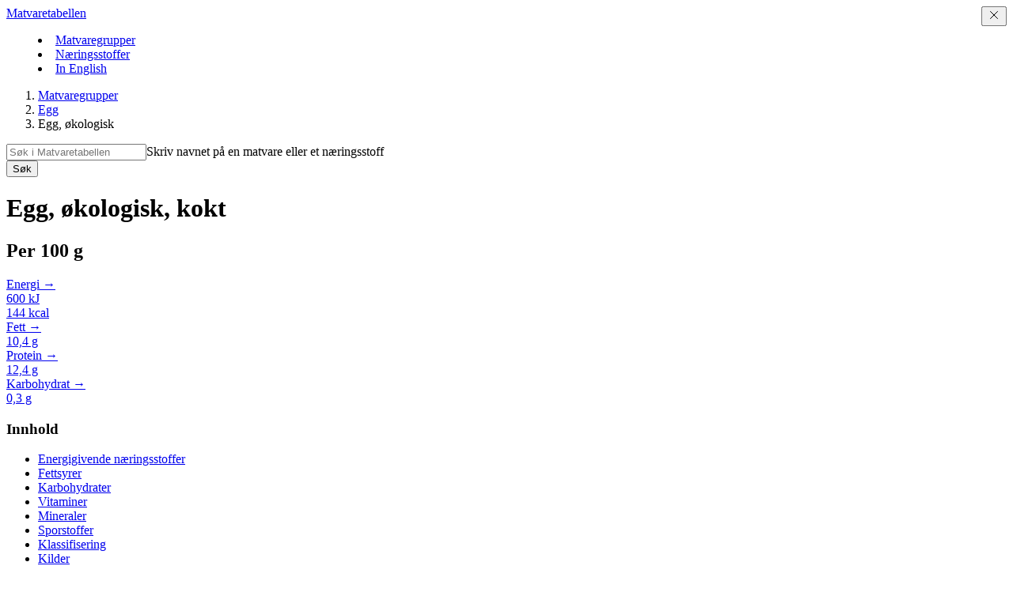

--- FILE ---
content_type: text/html; charset=utf-8
request_url: https://www.matvaretabellen.no/egg-okologisk-kokt/
body_size: 9849
content:
<!DOCTYPE html><html data-color-scheme="auto" lang="nb" prefix="og: http://ogp.me/ns#"><head><title>Egg, økologisk, kokt</title><meta property="og:description" content="Egg, økologisk, kokt har 600 kJ / 144 kcal og inneholder 10g fett, 0g karbohydrat og 12g protein per 100g. Les mer og sammenlign med andre matvarer på matvaretabellen.no"><script type="text/javascript">
var tracerStatus = {};
window.onerror = function(message) {
  if (tracerStatus.reported) { return; }
  tracerStatus.reported = true;
  var xhr = new XMLHttpRequest();
  xhr.open('GET', '/tracer/report/?error=' + encodeURIComponent(message), true);
  xhr.send();
};
</script><link rel="icon" href="/mtds/e75a2187098f/favicon.svg" type="image/svg+xml"><link rel="icon" href="/mtds/cb6c5606a680/favicon.ico" media="(prefers-color-scheme: light)"><link rel="icon" href="/mtds/781e8b8a7da8/favicon-dark.ico" media="(prefers-color-scheme: dark)"><meta charset="utf-8"><meta name="viewport" content="width=device-width, initial-scale=1.0"><meta property="og:title" content="Egg, økologisk, kokt - Matvaretabellen.no"><meta property="og:url" content="https://www.matvaretabellen.no/egg-okologisk-kokt/"><link rel="stylesheet" href="/bundles/daaedd6503e2/styles.css"></head><body data-size="lg"><div id="header"><header class="header"><div class="_flex_1p489_1" data-center="xl" data-justify="space-between" data-align="center"><a class="_logo_1p489_1" href="/">Matvaretabellen</a><menu class="_flex_1p489_1"><li class="desktop"><a class="_button_1p489_1 _ds-button_1331q_1" href="/matvaregrupper/" data-variant="tertiary">Matvaregrupper</a></li><li class="desktop"><a class="_button_1p489_1 _ds-button_1331q_1" href="/naeringsstoffer/" data-variant="tertiary">Næringsstoffer</a></li><li><a class="_button_1p489_1 _ds-button_1331q_1" href="/en/egg-organic-boiled/" data-variant="tertiary">In English</a></li></menu></div></header></div><div class="_grid_1p489_1" data-gap="12"><div class="_grid_1p489_1 banner" data-gap="8" role="banner"><div class="_flex_1p489_1" data-justify="space-between" data-center="xl" data-gap="6" data-items="350"><nav class="_breadcrumbs_1p489_1 _ds-breadcrumbs_1331q_5" aria-label="Du er her:" data-size="sm"><ol><li><a href="/matvaregrupper/">Matvaregrupper</a></li><li><a href="/gruppe/egg/">Egg</a></li><li><a>Egg, økologisk</a></li></ol></nav><form action="/sok/" method="get" data-fixed=""><div><div class="_flex_1p489_1 mvt-autocomplete" data-items="100" data-nowrap="" data-size="sm"><div class="_field_1p489_1 _ds-field_1331q_1"><u-combobox data-creatable=""><input class="_input_1p489_1 _ds-input_1331q_1" name="q" data-suggestions="8" placeholder="Søk i Matvaretabellen" type="search"><u-datalist data-nofilter=""><u-option value="">Skriv navnet på en matvare eller et næringsstoff</u-option></u-datalist></u-combobox></div><button class="_button_1p489_1 _ds-button_1331q_1" type="submit" data-fixed="" data-variant="primary">Søk</button></div></div></form></div><div class="_flex_1p489_1" data-center="xl" data-items="350" data-gap="12"><div class="_grid_1p489_1" data-align="end"><h1 class="_heading_1p489_1 _ds-heading_1331q_1" data-size="xl" style="align-self: start;">Egg, økologisk, kokt</h1><h2 class="_heading_1p489_1 _ds-heading_1331q_1" data-size="2xs">Per <span class="js-portion-label">100 g</span></h2><div class="_grid_1p489_1" data-items="150"><a class="_card_1p489_1 _grid_1p489_1" href="#naringsinnhold" data-gap="2"><span data-size="md">Energi →</span><div class="_heading_1p489_1 _ds-heading_1331q_1" data-size="md"><div><span data-portion="600.0" data-value="600.0" data-decimals="0">600</span> <span class="mvt-sym">kJ</span><small style="display: block; font-size: var(--mtds-body-md-font-size); font-weight: normal;"><span data-portion="144" data-value="144" data-decimals="0">144</span> kcal</small></div></div></a><a class="_card_1p489_1 _grid_1p489_1" href="#fett" data-gap="2"><span data-size="md">Fett →</span><div class="_heading_1p489_1 _ds-heading_1331q_1" data-size="md"><span><span data-portion="10.4" data-value="10.4" data-decimals="1">10,4</span> g</span></div></a><a class="_card_1p489_1 _grid_1p489_1" href="#energi" data-gap="2"><span data-size="md">Protein →</span><div class="_heading_1p489_1 _ds-heading_1331q_1" data-size="md"><span><span data-portion="12.4" data-value="12.4" data-decimals="1">12,4</span> g</span></div></a><a class="_card_1p489_1 _grid_1p489_1" href="#karbohydrater" data-gap="2"><span data-size="md">Karbohydrat →</span><div class="_heading_1p489_1 _ds-heading_1331q_1" data-size="md"><span><span data-portion="0.3" data-value="0.3" data-decimals="1">0,3</span> g</span></div></a></div><div class="mobile _grid_1p489_1"><button class="_button_1p489_1 _ds-button_1331q_1 mvt-compare-food" type="button" hidden="true" data-size="md" data-variant="secondary" data-food-id="02.037" data-food-name="Egg, økologisk, kokt"><svg style="" viewBox="0 0 256 256"><rect width="256" height="256" fill="none"></rect><path d="M200,168V110.63a16,16,0,0,0-4.69-11.32L144,48" fill="none" stroke="currentColor" stroke-linecap="round" stroke-linejoin="round" stroke-width="16"></path><polyline points="144 96 144 48 192 48" fill="none" stroke="currentColor" stroke-linecap="round" stroke-linejoin="round" stroke-width="16"></polyline><path d="M56,88v57.37a16,16,0,0,0,4.69,11.32L112,208" fill="none" stroke="currentColor" stroke-linecap="round" stroke-linejoin="round" stroke-width="16"></path><polyline points="112 160 112 208 64 208" fill="none" stroke="currentColor" stroke-linecap="round" stroke-linejoin="round" stroke-width="16"></polyline><circle cx="56" cy="64" r="24" fill="none" stroke="currentColor" stroke-linecap="round" stroke-linejoin="round" stroke-width="16"></circle><circle cx="200" cy="192" r="24" fill="none" stroke="currentColor" stroke-linecap="round" stroke-linejoin="round" stroke-width="16"></circle></svg>Sammenlign</button></div></div><div data-fixed=""><aside data-size="md"><div class="_grid_1p489_1" data-align-content="start"><h3 class="_heading_1p489_1 _ds-heading_1331q_1">Innhold</h3><ul class="_grid_1p489_1" data-gap="1"><li><a href="#energi">Energigivende næringsstoffer</a></li><li><a href="#fett">Fettsyrer</a></li><li><a href="#karbohydrater">Karbohydrater</a></li><li><a href="#vitaminer">Vitaminer</a></li><li><a href="#mineraler">Mineraler</a></li><li><a href="#sporstoffer">Sporstoffer</a></li><li><a href="#klassifisering">Klassifisering</a></li><li><a href="#kilder">Kilder</a></li></ul></div></aside></div></div><div class="_flex_1p489_1" data-center="xl" data-size="sm"><strong>Mer egg: </strong><ul class="_flex_1p489_1"><li><a href="/egg-ra/" data-comparison-suggestion-id="02.001" data-comparison-suggestion-name="Egg, rå">rå</a></li><li><a href="/egg-kokt/" data-comparison-suggestion-id="02.026" data-comparison-suggestion-name="Egg, kokt">kokt</a></li><li><a href="/egg-stekt-i-fett/" data-comparison-suggestion-id="02.025" data-comparison-suggestion-name="Egg, stekt i fett">stekt i fett</a></li><li><a href="/egg-okologisk-ra/" data-comparison-suggestion-id="02.030" data-comparison-suggestion-name="Egg, økologisk, rå">økologisk, rå</a></li><li><a href="/egg-okologisk-stekt-i-fett/" data-comparison-suggestion-id="02.038" data-comparison-suggestion-name="Egg, økologisk, stekt i fett">økologisk, stekt i fett</a></li></ul></div></div><div class="_flex_1p489_1" data-justify="space-between" data-center="xl" data-align="end"><h2 id="naringsinnhold" class="_heading_1p489_1 _ds-heading_1331q_1" data-size="md">Næringsinnhold</h2><div class="_flex_1p489_1" data-align="end"><div class="desktop"><button class="_button_1p489_1 _ds-button_1331q_1 mvt-compare-food" type="button" hidden="true" data-size="md" data-variant="secondary" data-food-id="02.037" data-food-name="Egg, økologisk, kokt"><svg style="" viewBox="0 0 256 256"><rect width="256" height="256" fill="none"></rect><path d="M200,168V110.63a16,16,0,0,0-4.69-11.32L144,48" fill="none" stroke="currentColor" stroke-linecap="round" stroke-linejoin="round" stroke-width="16"></path><polyline points="144 96 144 48 192 48" fill="none" stroke="currentColor" stroke-linecap="round" stroke-linejoin="round" stroke-width="16"></polyline><path d="M56,88v57.37a16,16,0,0,0,4.69,11.32L112,208" fill="none" stroke="currentColor" stroke-linecap="round" stroke-linejoin="round" stroke-width="16"></path><polyline points="112 160 112 208 64 208" fill="none" stroke="currentColor" stroke-linecap="round" stroke-linejoin="round" stroke-width="16"></polyline><circle cx="56" cy="64" r="24" fill="none" stroke="currentColor" stroke-linecap="round" stroke-linejoin="round" stroke-width="16"></circle><circle cx="200" cy="192" r="24" fill="none" stroke="currentColor" stroke-linecap="round" stroke-linejoin="round" stroke-width="16"></circle></svg>Sammenlign</button></div><div class="_field_1p489_1 _ds-field_1331q_1" data-size="md"><label>Porsjonsstørrelse:</label><select id="portion-selector" class="_input_1p489_1 _ds-input_1331q_1"><option value="100">100 gram&nbsp;&nbsp;&nbsp;&nbsp;</option><option value="56.0">1 stk (56 gram)&nbsp;&nbsp;&nbsp;&nbsp;</option></select></div></div></div><div class="_grid_1p489_1 _card_1p489_1" data-center="xl" data-pad="10"><div class="_grid_1p489_1" data-center="md" data-gap="6"><h3 id="energi" class="_heading_1p489_1 _ds-heading_1331q_1" data-size="xs">Energigivende næringsstoffer</h3><div class="_flex_1p489_1" data-items="200" data-align="center" data-gap="8"><div class="_flex_1p489_1" data-justify="center" data-items="400"><small data-self="auto" data-fixed="">Sammensetning</small><mtds-chart data-variant="pie" data-legend="false" data-aspect="4/3"><table><thead><tr><th>Sammensetning</th><th>gram</th></tr></thead><tbody><tr><td>Fett</td><td>10.4</td></tr><tr><td>Karbohydrat</td><td>0.3</td></tr><tr><td>Protein</td><td>12.4</td></tr><tr><td>Kostfiber</td><td>0.0</td></tr><tr><td>Alkohol</td><td>0.0</td></tr><tr><td>Vann</td><td>77.0</td></tr></tbody></table></mtds-chart></div><div class="_flex_1p489_1" data-justify="center" data-items="400"><small data-self="auto" data-fixed="">Energiinnhold</small><mtds-chart data-variant="pie" data-legend="false" data-aspect="4/3"><table><thead><tr><th>Energiinnhold</th><th>energiprosent</th></tr></thead><tbody><tr><th>Fett</th><td>64</td></tr><tr><th>Karbohydrat</th><td>1</td></tr><tr><th>Protein</th><td>35</td></tr><tr><th>Kostfiber</th><td>0</td></tr><tr><th>Alkohol</th><td>0</td></tr></tbody></table></mtds-chart></div><ul class="chart-legend _grid_1p489_1" data-gap="1" data-size="md" data-self="100"><li style="--color: var(--mtds-color-charts-chart-a);">Fett</li><li style="--color: var(--mtds-color-charts-chart-b);">Karbohydrat</li><li style="--color: var(--mtds-color-charts-chart-c);">Protein</li><li style="--color: var(--mtds-color-charts-chart-d);">Kostfiber</li><li style="--color: var(--mtds-color-charts-chart-e);">Alkohol</li><li style="--color: var(--mtds-color-charts-chart-f);">Vann</li></ul></div><div class="_flex_1p489_1" data-justify="space-between" data-align="end" data-size="md"><ul class="_grid_1p489_1" data-gap="0"><li>Energi i <span class="js-portion-label">100 g</span>: <span class="mvt-kj" data-portion="600.0" data-value="600.0" data-decimals="0">600</span> <span class="mvt-sym">kJ</span> (<span class="mvt-kcal" data-portion="144" data-value="144" data-decimals="0">144</span> kcal)</li><li>Spiselig del: 88&nbsp;%</li></ul></div><table class="_table_1p489_1 _ds-table_1331q_5" data-border="" data-size="sm" data-align="center" data-mobile="divided" data-fixed=""><thead><tr><th>Næringsstoff</th><th class="mvt-source" style="width: var(--mtds-30);">Kilde</th><th class="mvt-amount" style="width: var(--mtds-30);">Mengde</th><th class="mvt-amount" style="width: var(--mtds-30);">Energiprosent</th></tr></thead><tbody><tr><td><a href="/fett/">Fett</a></td><td class="mvt-source"><button class="mvt-source-popover" popovertarget="source-MI0002" data-popover="inline">MI0002</button></td><td class="mvt-amount" data-justify="end" data-nowrap="" data-numeric=""><button popovertarget="Fett" data-popover="inline"><span data-portion="10.4" data-value="10.4" data-decimals="1">10,4</span> <span class="mvt-sym">g</span></button></td><td class="mvt-amount" data-justify="end" data-nowrap="" data-numeric="">64 E%</td></tr><tr><td><a href="/karbohydrat/">Karbohydrat</a></td><td class="mvt-source"><button class="mvt-source-popover" popovertarget="source-MI0181" data-popover="inline">MI0181</button></td><td class="mvt-amount" data-justify="end" data-nowrap="" data-numeric=""><button popovertarget="Karbo" data-popover="inline"><span data-portion="0.3" data-value="0.3" data-decimals="1">0,3</span> <span class="mvt-sym">g</span></button></td><td class="mvt-amount" data-justify="end" data-nowrap="" data-numeric="">0 E%</td></tr><tr><td><a href="/kostfiber/">Kostfiber</a></td><td class="mvt-source"><button class="mvt-source-popover" popovertarget="source-MI0002" data-popover="inline">MI0002</button></td><td class="mvt-amount" data-justify="end" data-nowrap="" data-numeric=""><button popovertarget="Fiber" data-popover="inline"><span data-portion="0.0" data-value="0.0" data-decimals="1">0</span> <span class="mvt-sym">g</span></button></td><td class="mvt-amount" data-justify="end" data-nowrap="" data-numeric="">0 E%</td></tr><tr><td><a href="/protein/">Protein</a></td><td class="mvt-source"><button class="mvt-source-popover" popovertarget="source-MI0002" data-popover="inline">MI0002</button></td><td class="mvt-amount" data-justify="end" data-nowrap="" data-numeric=""><button popovertarget="Protein" data-popover="inline"><span data-portion="12.4" data-value="12.4" data-decimals="1">12,4</span> <span class="mvt-sym">g</span></button></td><td class="mvt-amount" data-justify="end" data-nowrap="" data-numeric="">35 E%</td></tr><tr><td><a href="/alkohol/">Alkohol</a></td><td class="mvt-source"><button class="mvt-source-popover" popovertarget="source-MI0002" data-popover="inline">MI0002</button></td><td class="mvt-amount" data-justify="end" data-nowrap="" data-numeric=""><button popovertarget="Alko" data-popover="inline"><span data-portion="0.0" data-value="0.0" data-decimals="1">0</span> <span class="mvt-sym">g</span></button></td><td class="mvt-amount" data-justify="end" data-nowrap="" data-numeric="">0 E%</td></tr><tr><td><a href="/vann/">Vann</a></td><td class="mvt-source"><button class="mvt-source-popover" popovertarget="source-MI0142" data-popover="inline">MI0142</button></td><td class="mvt-amount" data-justify="end" data-nowrap="" data-numeric=""><button popovertarget="Vann" data-popover="inline"><span data-portion="77.0" data-value="77.0" data-decimals="0">77</span> <span class="mvt-sym">g</span></button></td><td class="mvt-amount" data-justify="end" data-nowrap="" data-numeric="">-</td></tr></tbody></table></div></div><div class="_grid_1p489_1 _card_1p489_1" data-center="xl" data-pad="10"><div class="_grid_1p489_1" data-gap="8" data-center="md"><div class="_flex_1p489_1" data-align="end" data-justify="space-between"><h3 id="karbohydrater" class="_heading_1p489_1 _ds-heading_1331q_1" data-size="xs">Karbohydrater</h3></div><table class="_table_1p489_1 _ds-table_1331q_5" data-border="" data-size="sm" data-align="center" data-mobile="divided" data-fixed=""><thead><tr><th><a href="/karbohydrat/">Karbohydrat</a></th><th class="mvt-source" style="width: var(--mtds-30);">Kilde</th><th class="mvt-amount" data-numeric="" data-justify="end" style="width: var(--mtds-30);">Mengde</th></tr></thead><tbody><tr><td><a href="/stivelse/">Stivelse</a></td><td class="mvt-source"><button class="mvt-source-popover" popovertarget="source-MI0002" data-popover="inline">MI0002</button></td><td class="mvt-amount" data-justify="end" data-nowrap="" data-numeric=""><button popovertarget="Stivel" data-popover="inline"><span data-portion="0.0" data-value="0.0" data-decimals="1">0</span> <span class="mvt-sym">g</span></button></td></tr><tr><td><a href="/sukkerarter/">Sukkerarter</a></td><td class="mvt-source"><button class="mvt-source-popover" popovertarget="source-MI0002" data-popover="inline">MI0002</button></td><td class="mvt-amount" data-justify="end" data-nowrap="" data-numeric=""><button popovertarget="Mono+Di" data-popover="inline"><span data-portion="0.3" data-value="0.3" data-decimals="1">0,3</span> <span class="mvt-sym">g</span></button></td></tr><tr><td><a href="/sukker-tilsatt/">Sukker, tilsatt</a></td><td class="mvt-source"><button class="mvt-source-popover" popovertarget="source-MI0002" data-popover="inline">MI0002</button></td><td class="mvt-amount" data-justify="end" data-nowrap="" data-numeric=""><button popovertarget="Sukker" data-popover="inline"><span data-portion="0.0" data-value="0.0" data-decimals="1">0</span> <span class="mvt-sym">g</span></button></td></tr><tr><td><a href="/sukker-fritt/">Sukker, fritt</a></td><td class="mvt-source"><button class="mvt-source-popover" popovertarget="source-MI0002" data-popover="inline">MI0002</button></td><td class="mvt-amount" data-justify="end" data-nowrap="" data-numeric=""><button popovertarget="SUGAN" data-popover="inline"><span data-portion="0.0" data-value="0.0" data-decimals="1">0</span> <span class="mvt-sym">g</span></button></td></tr></tbody></table></div></div><div class="_grid_1p489_1 _card_1p489_1" data-center="xl" data-pad="10"><div class="_grid_1p489_1" data-gap="8" data-center="md"><div class="_flex_1p489_1" data-align="end" data-justify="space-between"><h3 id="fett" class="_heading_1p489_1 _ds-heading_1331q_1" data-size="xs">Fettsyrer</h3></div><table class="_table_1p489_1 _ds-table_1331q_5" data-border="" data-size="sm" data-align="center" data-mobile="divided" data-fixed=""><thead><tr><th><a href="/fett/">Fett</a></th><th class="mvt-source" style="width: var(--mtds-30);">Kilde</th><th class="mvt-amount" data-numeric="" data-justify="end" style="width: var(--mtds-30);">Mengde</th></tr></thead><tbody><tr><td><a href="/mettede-fettsyrer/">Mettede fettsyrer</a></td><td class="mvt-source"><button class="mvt-source-popover" popovertarget="source-MI0002" data-popover="inline">MI0002</button></td><td class="mvt-amount" data-justify="end" data-nowrap="" data-numeric=""><button popovertarget="Mettet" data-popover="inline"><span data-portion="2.7" data-value="2.7" data-decimals="1">2,7</span> <span class="mvt-sym">g</span></button></td></tr><tr><td><a href="/transfettsyrer/">Transfettsyrer</a></td><td class="mvt-source"><button class="mvt-source-popover" popovertarget="source-MI0002" data-popover="inline">MI0002</button></td><td class="mvt-amount" data-justify="end" data-nowrap="" data-numeric=""><button popovertarget="Trans" data-popover="inline"><span data-portion="0.0" data-value="0.0" data-decimals="1">0</span> <span class="mvt-sym">g</span></button></td></tr><tr><td><a href="/enumettede-fettsyrer/">Enumettede fettsyrer</a></td><td class="mvt-source"><button class="mvt-source-popover" popovertarget="source-MI0002" data-popover="inline">MI0002</button></td><td class="mvt-amount" data-justify="end" data-nowrap="" data-numeric=""><button popovertarget="Enumet" data-popover="inline"><span data-portion="4.3" data-value="4.3" data-decimals="1">4,3</span> <span class="mvt-sym">g</span></button></td></tr><tr><td><a href="/flerumettede-fettsyrer/">Flerumettede fettsyrer</a></td><td class="mvt-source"><button class="mvt-source-popover" popovertarget="source-MI0002" data-popover="inline">MI0002</button></td><td class="mvt-amount" data-justify="end" data-nowrap="" data-numeric=""><button popovertarget="Flerum" data-popover="inline"><span data-portion="1.8" data-value="1.8" data-decimals="1">1,8</span> <span class="mvt-sym">g</span></button></td></tr><tr><td><a href="/omega-3/">Omega-3</a></td><td class="mvt-source"><button class="mvt-source-popover" popovertarget="source-MI0002" data-popover="inline">MI0002</button></td><td class="mvt-amount" data-justify="end" data-nowrap="" data-numeric=""><button popovertarget="Omega-3" data-popover="inline"><span data-portion="0.23" data-value="0.23" data-decimals="1">0,2</span> <span class="mvt-sym">g</span></button></td></tr><tr><td><a href="/omega-6/">Omega-6</a></td><td class="mvt-source"><button class="mvt-source-popover" popovertarget="source-MI0002" data-popover="inline">MI0002</button></td><td class="mvt-amount" data-justify="end" data-nowrap="" data-numeric=""><button popovertarget="Omega-6" data-popover="inline"><span data-portion="1.59" data-value="1.59" data-decimals="1">1,6</span> <span class="mvt-sym">g</span></button></td></tr><tr><td><a href="/kolesterol/">Kolesterol</a></td><td class="mvt-source"><button class="mvt-source-popover" popovertarget="source-MI0002" data-popover="inline">MI0002</button></td><td class="mvt-amount" data-justify="end" data-nowrap="" data-numeric=""><button popovertarget="Kolest" data-popover="inline"><span data-portion="327.0" data-value="327.0" data-decimals="0">327</span> <span class="mvt-sym">mg</span></button></td></tr></tbody></table><table class="_table_1p489_1 _ds-table_1331q_5" data-border="" data-size="sm" data-align="center" data-mobile="divided" data-fixed=""><thead><tr><th><a href="/mettede-fettsyrer/">Mettede fettsyrer</a></th><th class="mvt-source" style="width: var(--mtds-30);">Kilde</th><th class="mvt-amount" data-numeric="" data-justify="end" style="width: var(--mtds-30);">Mengde</th></tr></thead><tbody><tr><td><a href="/c12-0-laurinsyre/">C12:0 (laurinsyre)</a></td><td class="mvt-source"><button class="mvt-source-popover" popovertarget="source-MI0002" data-popover="inline">MI0002</button></td><td class="mvt-amount" data-justify="end" data-nowrap="" data-numeric=""><button popovertarget="C12:0Laurinsyre" data-popover="inline"><span data-portion="0.0" data-value="0.0" data-decimals="1">0</span> <span class="mvt-sym">g</span></button></td></tr><tr><td><a href="/c14-0-myristinsyre/">C14:0 (myristinsyre)</a></td><td class="mvt-source"><button class="mvt-source-popover" popovertarget="source-MI0002" data-popover="inline">MI0002</button></td><td class="mvt-amount" data-justify="end" data-nowrap="" data-numeric=""><button popovertarget="C14:0Myristinsyre" data-popover="inline"><span data-portion="0.02" data-value="0.02" data-decimals="1">0</span> <span class="mvt-sym">g</span></button></td></tr><tr><td><a href="/c16-0-palmitinsyre/">C16:0 (palmitinsyre)</a></td><td class="mvt-source"><button class="mvt-source-popover" popovertarget="source-MI0002" data-popover="inline">MI0002</button></td><td class="mvt-amount" data-justify="end" data-nowrap="" data-numeric=""><button popovertarget="C16:0Palmitinsyre" data-popover="inline"><span data-portion="2.0" data-value="2.0" data-decimals="1">2</span> <span class="mvt-sym">g</span></button></td></tr><tr><td><a href="/c18-0-stearinsyre/">C18:0 (stearinsyre)</a></td><td class="mvt-source"><button class="mvt-source-popover" popovertarget="source-MI0002" data-popover="inline">MI0002</button></td><td class="mvt-amount" data-justify="end" data-nowrap="" data-numeric=""><button popovertarget="C18:0Stearinsyre" data-popover="inline"><span data-portion="0.71" data-value="0.71" data-decimals="1">0,7</span> <span class="mvt-sym">g</span></button></td></tr></tbody></table><table class="_table_1p489_1 _ds-table_1331q_5" data-border="" data-size="sm" data-align="center" data-mobile="divided" data-fixed=""><thead><tr><th><a href="/enumettede-fettsyrer/">Enumettede fettsyrer</a></th><th class="mvt-source" style="width: var(--mtds-30);">Kilde</th><th class="mvt-amount" data-numeric="" data-justify="end" style="width: var(--mtds-30);">Mengde</th></tr></thead><tbody><tr><td><a href="/c16-1-sum-palmitoleinsyre/">C16:1 sum (palmitoleinsyre)</a></td><td class="mvt-source"><button class="mvt-source-popover" popovertarget="source-MI0002" data-popover="inline">MI0002</button></td><td class="mvt-amount" data-justify="end" data-nowrap="" data-numeric=""><button popovertarget="C16:1" data-popover="inline"><span data-portion="0.23" data-value="0.23" data-decimals="1">0,2</span> <span class="mvt-sym">g</span></button></td></tr><tr><td><a href="/c18-1-sum-oljesyre/">C18:1 sum (oljesyre)</a></td><td class="mvt-source"><button class="mvt-source-popover" popovertarget="source-MI0002" data-popover="inline">MI0002</button></td><td class="mvt-amount" data-justify="end" data-nowrap="" data-numeric=""><button popovertarget="C18:1" data-popover="inline"><span data-portion="4.02" data-value="4.02" data-decimals="1">4</span> <span class="mvt-sym">g</span></button></td></tr></tbody></table><table class="_table_1p489_1 _ds-table_1331q_5" data-border="" data-size="sm" data-align="center" data-mobile="divided" data-fixed=""><thead><tr><th><a href="/flerumettede-fettsyrer/">Flerumettede fettsyrer</a></th><th class="mvt-source" style="width: var(--mtds-30);">Kilde</th><th class="mvt-amount" data-numeric="" data-justify="end" style="width: var(--mtds-30);">Mengde</th></tr></thead><tbody><tr><td><a href="/c18-2n-6-linolsyre/">C18:2n-6 (linolsyre)</a></td><td class="mvt-source"><button class="mvt-source-popover" popovertarget="source-MI0002" data-popover="inline">MI0002</button></td><td class="mvt-amount" data-justify="end" data-nowrap="" data-numeric=""><button popovertarget="C18:2n-6Linolsyre" data-popover="inline"><span data-portion="1.39" data-value="1.39" data-decimals="1">1,4</span> <span class="mvt-sym">g</span></button></td></tr><tr><td><a href="/c18-3n-3-alfalinolensyre/">C18:3n-3 (alfalinolensyre)</a></td><td class="mvt-source"><button class="mvt-source-popover" popovertarget="source-MI0002" data-popover="inline">MI0002</button></td><td class="mvt-amount" data-justify="end" data-nowrap="" data-numeric=""><button popovertarget="C18:3n-3AlfaLinolensyre" data-popover="inline"><span data-portion="0.1" data-value="0.1" data-decimals="1">0,1</span> <span class="mvt-sym">g</span></button></td></tr><tr><td><a href="/c20-3n-3-eikosatriensyre/">C20:3n-3 (eikosatriensyre)</a></td><td class="mvt-source"><button class="mvt-source-popover" popovertarget="source-MI0002" data-popover="inline">MI0002</button></td><td class="mvt-amount" data-justify="end" data-nowrap="" data-numeric=""><button popovertarget="C20:3n-3Eikosatriensyre" data-popover="inline"><span data-portion="0.0" data-value="0.0" data-decimals="1">0</span> <span class="mvt-sym">g</span></button></td></tr><tr><td><a href="/c20-3n-6-dihomo-gamma-linolensyre-dgla/">C20:3n-6 (dihomo-gamma-linolensyre, DGLA)</a></td><td class="mvt-source"><button class="mvt-source-popover" popovertarget="source-MI0002" data-popover="inline">MI0002</button></td><td class="mvt-amount" data-justify="end" data-nowrap="" data-numeric=""><button popovertarget="C20:3n-6DihomoGammaLinolensyre" data-popover="inline"><span data-portion="0.02" data-value="0.02" data-decimals="1">0</span> <span class="mvt-sym">g</span></button></td></tr><tr><td><a href="/c20-4n-3-eikosatetraensyre/">C20:4n-3 (eikosatetraensyre)</a></td><td class="mvt-source"><button class="mvt-source-popover" popovertarget="source-MI0002" data-popover="inline">MI0002</button></td><td class="mvt-amount" data-justify="end" data-nowrap="" data-numeric=""><button popovertarget="C20:4n-3Eikosatetraensyre" data-popover="inline"><span data-portion="0.0" data-value="0.0" data-decimals="1">0</span> <span class="mvt-sym">g</span></button></td></tr><tr><td><a href="/c20-4n-6-arakidonsyre/">C20:4n-6 (arakidonsyre)</a></td><td class="mvt-source"><button class="mvt-source-popover" popovertarget="source-MI0002" data-popover="inline">MI0002</button></td><td class="mvt-amount" data-justify="end" data-nowrap="" data-numeric=""><button popovertarget="C20:4n-6Arakidonsyre" data-popover="inline"><span data-portion="0.16" data-value="0.16" data-decimals="1">0,2</span> <span class="mvt-sym">g</span></button></td></tr><tr><td><a href="/c20-5n-3-eikosapentaensyre-epa/">C20:5n-3 (eikosapentaensyre, EPA)</a></td><td class="mvt-source"><button class="mvt-source-popover" popovertarget="source-MI0002" data-popover="inline">MI0002</button></td><td class="mvt-amount" data-justify="end" data-nowrap="" data-numeric=""><button popovertarget="C20:5n-3Eikosapentaensyre" data-popover="inline"><span data-portion="0.0" data-value="0.0" data-decimals="1">0</span> <span class="mvt-sym">g</span></button></td></tr><tr><td><a href="/c22-5n-3-dokosapentaensyre-dpa/">C22:5n-3 (dokosapentaensyre, DPA)</a></td><td class="mvt-source"><button class="mvt-source-popover" popovertarget="source-MI0002" data-popover="inline">MI0002</button></td><td class="mvt-amount" data-justify="end" data-nowrap="" data-numeric=""><button popovertarget="C22:5n-3Dokosapentaensyre" data-popover="inline"><span data-portion="0.04" data-value="0.04" data-decimals="1">0</span> <span class="mvt-sym">g</span></button></td></tr><tr><td><a href="/c22-6n-3-dokosaheksaensyre-dha/">C22:6n-3 (dokosaheksaensyre, DHA)</a></td><td class="mvt-source"><button class="mvt-source-popover" popovertarget="source-MI0002" data-popover="inline">MI0002</button></td><td class="mvt-amount" data-justify="end" data-nowrap="" data-numeric=""><button popovertarget="C22:6n-3Dokosaheksaensyre" data-popover="inline"><span data-portion="0.13" data-value="0.13" data-decimals="1">0,1</span> <span class="mvt-sym">g</span></button></td></tr></tbody></table></div></div><div class="_grid_1p489_1 _card_1p489_1" data-center="xl" data-pad="10"><div class="_grid_1p489_1" data-gap="8" data-center="md"><div class="_flex_1p489_1" data-align="end" data-justify="space-between"><h3 id="vitaminer" class="_heading_1p489_1 _ds-heading_1331q_1" data-size="xs">Vitaminer</h3><div class="_field_1p489_1 _ds-field_1331q_1" data-size="md"><label>Anbefalt dagsinntak (AI)</label><select class="_input_1p489_1 _ds-input_1331q_1 mvt-rda-selector"><option value="rda-1179869501" selected="true">Generell 18-70 år</option><option value="rda-1045046097">Kvinne 18-24 år</option><option value="rda-1225005857">Kvinne 25-50 år</option><option value="rda-1451630794">Kvinne 51-70 år</option><option value="rda-1018211234">Kvinne 70+ år</option><option value="rda-137748595">Mann 18-24 år</option><option value="rda-1273171300">Mann 25-50 år</option><option value="rda-1015894328">Mann 51-70 år</option><option value="rda-102041456">Mann 70+ år</option><option value="rda-25838482">Jente 1-3 år</option><option value="rda1246801855">Jente 4-6 år</option><option value="rda2065519921">Jente 7-10 år</option><option value="rda-1798790442">Jente 11-14 år</option><option value="rda-81337490">Jente 15-17 år</option><option value="rda-1926988058">Gutt 1-3 år</option><option value="rda-1532942700">Gutt 4-6 år</option><option value="rda-13578842">Gutt 7-10 år</option><option value="rda-1224575045">Gutt 11-14 år</option><option value="rda-258206827">Gutt 15-17 år</option><option value="rda1299308337">Spedbarn 7-11 mnd</option><option value="rda-1114144489">Gravid</option><option value="rda-10162420">Ammende</option><option value="rda-900716782">Institusjon - Energi- og næringstett kost</option><option value="rda1112316855">Institusjon - Nøkkelrådskost</option></select></div></div><table class="_table_1p489_1 _ds-table_1331q_5" data-border="" data-size="sm" data-align="center" data-mobile="divided" data-fixed=""><thead><tr><th><a href="/fettloselige-vitaminer/">Fettløselige vitaminer</a></th><th class="mvt-source" style="width: var(--mtds-30);">Kilde</th><th class="mvt-amount" data-justify="end" style="width: var(--mtds-30);">Mengde</th><th style="width: var(--mtds-30);" data-justify="end"><button data-popover="inline" data-tooltip="Anbefalt dagsinntak">% av AI</button></th></tr></thead><tbody><tr><td><a href="/vitamin-a-rae/">Vitamin A (RAE)</a></td><td class="mvt-source"><button class="mvt-source-popover" popovertarget="source-MI0325" data-popover="inline">MI0325</button></td><td class="mvt-amount"><button popovertarget="Vit A" data-popover="inline"><span data-portion="183.0" data-value="183.0" data-decimals="0">183</span> <span class="mvt-sym">RAE</span></button></td><td data-justify="end" data-nowrap="" data-numeric=""></td></tr><tr><td><a href="/vitamin-a-re/">Vitamin A (RE)</a></td><td class="mvt-source"><button class="mvt-source-popover" popovertarget="source-MI0322" data-popover="inline">MI0322</button></td><td class="mvt-amount"><span data-portion="183" data-value="183" data-decimals="0">183</span> <span class="mvt-sym">RE</span></td><td data-justify="end" data-nowrap="" data-numeric=""><span class="mvt-rda" data-nutrient-id="Vit A RE">24&nbsp;%</span></td></tr><tr><td><span style="margin-left: var(--mtds-4);"><a href="/retinol/">Retinol</a></span></td><td class="mvt-source"><button class="mvt-source-popover" popovertarget="source-MI0002" data-popover="inline">MI0002</button></td><td class="mvt-amount"><button popovertarget="Retinol" data-popover="inline"><span data-portion="183.0" data-value="183.0" data-decimals="0">183</span> <span class="mvt-sym">µg</span></button></td><td data-justify="end" data-nowrap="" data-numeric=""></td></tr><tr><td><span style="margin-left: var(--mtds-4);"><a href="/betakaroten/">Betakaroten</a></span></td><td class="mvt-source"><button class="mvt-source-popover" popovertarget="source-MI0002" data-popover="inline">MI0002</button></td><td class="mvt-amount"><button popovertarget="B-karo" data-popover="inline"><span data-portion="0.0" data-value="0.0" data-decimals="0">0</span> <span class="mvt-sym">µg</span></button></td><td data-justify="end" data-nowrap="" data-numeric=""></td></tr><tr><td><a href="/vitamin-d/">Vitamin D</a></td><td class="mvt-source"><button class="mvt-source-popover" popovertarget="source-MI0002" data-popover="inline">MI0002</button></td><td class="mvt-amount"><button popovertarget="Vit D" data-popover="inline"><span data-portion="3.8" data-value="3.8" data-decimals="1">3,8</span> <span class="mvt-sym">µg</span></button></td><td data-justify="end" data-nowrap="" data-numeric=""><span class="mvt-rda" data-nutrient-id="Vit D">27&nbsp;%</span></td></tr><tr><td><a href="/vitamin-e/">Vitamin E</a></td><td class="mvt-source"><button class="mvt-source-popover" popovertarget="source-MI0002" data-popover="inline">MI0002</button></td><td class="mvt-amount"><button popovertarget="Vit E" data-popover="inline"><span data-portion="6.5" data-value="6.5" data-decimals="1">6,5</span> <span class="mvt-sym">mg-ATE</span></button></td><td data-justify="end" data-nowrap="" data-numeric=""><span class="mvt-rda" data-nutrient-id="Vit E">63&nbsp;%</span></td></tr></tbody></table><table class="_table_1p489_1 _ds-table_1331q_5" data-border="" data-size="sm" data-align="center" data-mobile="divided" data-fixed=""><thead><tr><th><a href="/vannloselige-vitaminer/">Vannløselige vitaminer</a></th><th class="mvt-source" style="width: var(--mtds-30);">Kilde</th><th class="mvt-amount" data-numeric="" data-justify="end" style="width: var(--mtds-30);">Mengde</th><th style="width: var(--mtds-30);" data-justify="end"><button data-popover="inline" data-tooltip="Anbefalt dagsinntak">% av AI</button></th></tr></thead><tbody><tr><td><a href="/vitamin-b1-tiamin/">Vitamin B1 (tiamin)</a></td><td class="mvt-source"><button class="mvt-source-popover" popovertarget="source-MI0002" data-popover="inline">MI0002</button></td><td class="mvt-amount" data-justify="end" data-nowrap="" data-numeric=""><button popovertarget="Vit B1" data-popover="inline"><span data-portion="0.05" data-value="0.05" data-decimals="2">0,05</span> <span class="mvt-sym">mg</span></button></td><td data-justify="end" data-nowrap="" data-numeric=""><span class="mvt-rda" data-nutrient-id="Vit B1">5&nbsp;%</span></td></tr><tr><td><a href="/vitamin-b2-riboflavin/">Vitamin B2 (riboflavin)</a></td><td class="mvt-source"><button class="mvt-source-popover" popovertarget="source-MI0002" data-popover="inline">MI0002</button></td><td class="mvt-amount" data-justify="end" data-nowrap="" data-numeric=""><button popovertarget="Vit B2" data-popover="inline"><span data-portion="0.3" data-value="0.3" data-decimals="2">0,3</span> <span class="mvt-sym">mg</span></button></td><td data-justify="end" data-nowrap="" data-numeric=""><span class="mvt-rda" data-nutrient-id="Vit B2">18&nbsp;%</span></td></tr><tr><td><a href="/vitamin-b3-niacin/">Vitamin B3 (niacin)</a></td><td class="mvt-source"><button class="mvt-source-popover" popovertarget="source-MI0002" data-popover="inline">MI0002</button></td><td class="mvt-amount" data-justify="end" data-nowrap="" data-numeric=""><button popovertarget="Niacin" data-popover="inline"><span data-portion="0.0" data-value="0.0" data-decimals="1">0</span> <span class="mvt-sym">mg</span></button></td><td data-justify="end" data-nowrap="" data-numeric=""></td></tr><tr><td><a href="/niacinekvivalenter/">Niacinekvivalenter</a></td><td class="mvt-source"><button class="mvt-source-popover" popovertarget="source-MI0002" data-popover="inline">MI0002</button></td><td class="mvt-amount" data-justify="end" data-nowrap="" data-numeric=""><button popovertarget="NIAEQ" data-popover="inline"><span data-portion="3.1" data-value="3.1" data-decimals="1">3,1</span> <span class="mvt-sym">mg</span></button></td><td data-justify="end" data-nowrap="" data-numeric=""><span class="mvt-rda" data-nutrient-id="NIAEQ">19&nbsp;%</span></td></tr><tr><td><a href="/vitamin-b6-pyridoksin/">Vitamin B6 (pyridoksin)</a></td><td class="mvt-source"><button class="mvt-source-popover" popovertarget="source-MI0002" data-popover="inline">MI0002</button></td><td class="mvt-amount" data-justify="end" data-nowrap="" data-numeric=""><button popovertarget="Vit B6" data-popover="inline"><span data-portion="0.1" data-value="0.1" data-decimals="2">0,1</span> <span class="mvt-sym">mg</span></button></td><td data-justify="end" data-nowrap="" data-numeric=""><span class="mvt-rda" data-nutrient-id="Vit B6">5&nbsp;%</span></td></tr><tr><td><a href="/vitamin-b9-folat/">Vitamin B9 (folat)</a></td><td class="mvt-source"><button class="mvt-source-popover" popovertarget="source-MI0002" data-popover="inline">MI0002</button></td><td class="mvt-amount" data-justify="end" data-nowrap="" data-numeric=""><button popovertarget="Folat" data-popover="inline"><span data-portion="42.0" data-value="42.0" data-decimals="0">42</span> <span class="mvt-sym">µg</span></button></td><td data-justify="end" data-nowrap="" data-numeric=""><span class="mvt-rda" data-nutrient-id="Folat">12&nbsp;%</span></td></tr><tr><td><a href="/vitamin-b12-kobalamin/">Vitamin B12 (kobalamin)</a></td><td class="mvt-source"><button class="mvt-source-popover" popovertarget="source-MI0002" data-popover="inline">MI0002</button></td><td class="mvt-amount" data-justify="end" data-nowrap="" data-numeric=""><button popovertarget="Vit B12" data-popover="inline"><span data-portion="1.1" data-value="1.1" data-decimals="1">1,1</span> <span class="mvt-sym">µg</span></button></td><td data-justify="end" data-nowrap="" data-numeric=""><span class="mvt-rda" data-nutrient-id="Vit B12">27&nbsp;%</span></td></tr><tr><td><a href="/vitamin-c-askorbinsyre/">Vitamin C (askorbinsyre)</a></td><td class="mvt-source"><button class="mvt-source-popover" popovertarget="source-MI0002" data-popover="inline">MI0002</button></td><td class="mvt-amount" data-justify="end" data-nowrap="" data-numeric=""><button popovertarget="Vit C" data-popover="inline"><span data-portion="0.0" data-value="0.0" data-decimals="1">0</span> <span class="mvt-sym">mg</span></button></td><td data-justify="end" data-nowrap="" data-numeric=""><span class="mvt-rda" data-nutrient-id="Vit C">0&nbsp;%</span></td></tr></tbody></table></div></div><div class="_grid_1p489_1 _card_1p489_1" data-center="xl" data-pad="10"><div class="_grid_1p489_1" data-gap="8" data-center="md"><div class="_flex_1p489_1" data-align="end" data-justify="space-between"><h3 id="mineraler-sporstoffer" class="_heading_1p489_1 _ds-heading_1331q_1" data-size="xs">Mineraler og sporstoffer</h3><div class="_field_1p489_1 _ds-field_1331q_1" data-size="md"><label>Anbefalt dagsinntak (AI)</label><select class="_input_1p489_1 _ds-input_1331q_1 mvt-rda-selector"><option value="rda-1179869501" selected="true">Generell 18-70 år</option><option value="rda-1045046097">Kvinne 18-24 år</option><option value="rda-1225005857">Kvinne 25-50 år</option><option value="rda-1451630794">Kvinne 51-70 år</option><option value="rda-1018211234">Kvinne 70+ år</option><option value="rda-137748595">Mann 18-24 år</option><option value="rda-1273171300">Mann 25-50 år</option><option value="rda-1015894328">Mann 51-70 år</option><option value="rda-102041456">Mann 70+ år</option><option value="rda-25838482">Jente 1-3 år</option><option value="rda1246801855">Jente 4-6 år</option><option value="rda2065519921">Jente 7-10 år</option><option value="rda-1798790442">Jente 11-14 år</option><option value="rda-81337490">Jente 15-17 år</option><option value="rda-1926988058">Gutt 1-3 år</option><option value="rda-1532942700">Gutt 4-6 år</option><option value="rda-13578842">Gutt 7-10 år</option><option value="rda-1224575045">Gutt 11-14 år</option><option value="rda-258206827">Gutt 15-17 år</option><option value="rda1299308337">Spedbarn 7-11 mnd</option><option value="rda-1114144489">Gravid</option><option value="rda-10162420">Ammende</option><option value="rda-900716782">Institusjon - Energi- og næringstett kost</option><option value="rda1112316855">Institusjon - Nøkkelrådskost</option></select></div></div><table id="mineraler" class="_table_1p489_1 _ds-table_1331q_5" data-border="" data-size="sm" data-align="center" data-mobile="divided" data-fixed=""><thead><tr><th><a href="/mineraler/">Mineraler</a></th><th class="mvt-source" style="width: var(--mtds-30);">Kilde</th><th class="mvt-amount" data-numeric="" data-justify="end" style="width: var(--mtds-30);">Mengde</th><th style="width: var(--mtds-30);" data-justify="end"><button data-popover="inline" data-tooltip="Anbefalt dagsinntak">% av AI</button></th></tr></thead><tbody><tr><td><a href="/salt-nacl/">Salt (NaCl)</a></td><td class="mvt-source"><button class="mvt-source-popover" popovertarget="source-MI0120" data-popover="inline">MI0120</button></td><td class="mvt-amount" data-justify="end" data-nowrap="" data-numeric=""><button popovertarget="NaCl" data-popover="inline"><span data-portion="0.3" data-value="0.3" data-decimals="1">0,3</span> <span class="mvt-sym">g</span></button></td><td data-justify="end" data-nowrap="" data-numeric=""></td></tr><tr><td><a href="/kalsium-ca/">Kalsium (Ca)</a></td><td class="mvt-source"><button class="mvt-source-popover" popovertarget="source-MI0002" data-popover="inline">MI0002</button></td><td class="mvt-amount" data-justify="end" data-nowrap="" data-numeric=""><button popovertarget="Ca" data-popover="inline"><span data-portion="44.0" data-value="44.0" data-decimals="0">44</span> <span class="mvt-sym">mg</span></button></td><td data-justify="end" data-nowrap="" data-numeric=""><span class="mvt-rda" data-nutrient-id="Ca">4&nbsp;%</span></td></tr><tr><td><a href="/natrium-na/">Natrium (Na)</a></td><td class="mvt-source"><button class="mvt-source-popover" popovertarget="source-MI0002" data-popover="inline">MI0002</button></td><td class="mvt-amount" data-justify="end" data-nowrap="" data-numeric=""><button popovertarget="Na" data-popover="inline"><span data-portion="136.0" data-value="136.0" data-decimals="0">136</span> <span class="mvt-sym">mg</span></button></td><td data-justify="end" data-nowrap="" data-numeric=""></td></tr><tr><td><a href="/kalium-k/">Kalium (K)</a></td><td class="mvt-source"><button class="mvt-source-popover" popovertarget="source-MI0002" data-popover="inline">MI0002</button></td><td class="mvt-amount" data-justify="end" data-nowrap="" data-numeric=""><button popovertarget="K" data-popover="inline"><span data-portion="132.0" data-value="132.0" data-decimals="0">132</span> <span class="mvt-sym">mg</span></button></td><td data-justify="end" data-nowrap="" data-numeric=""><span class="mvt-rda" data-nutrient-id="K">3&nbsp;%</span></td></tr><tr><td><a href="/magnesium-mg/">Magnesium (Mg)</a></td><td class="mvt-source"><button class="mvt-source-popover" popovertarget="source-MI0002" data-popover="inline">MI0002</button></td><td class="mvt-amount" data-justify="end" data-nowrap="" data-numeric=""><button popovertarget="Mg" data-popover="inline"><span data-portion="11.0" data-value="11.0" data-decimals="0">11</span> <span class="mvt-sym">mg</span></button></td><td data-justify="end" data-nowrap="" data-numeric=""><span class="mvt-rda" data-nutrient-id="Mg">3&nbsp;%</span></td></tr><tr><td><a href="/fosfor-p/">Fosfor (P)</a></td><td class="mvt-source"><button class="mvt-source-popover" popovertarget="source-MI0002" data-popover="inline">MI0002</button></td><td class="mvt-amount" data-justify="end" data-nowrap="" data-numeric=""><button popovertarget="P" data-popover="inline"><span data-portion="183.0" data-value="183.0" data-decimals="0">183</span> <span class="mvt-sym">mg</span></button></td><td data-justify="end" data-nowrap="" data-numeric=""><span class="mvt-rda" data-nutrient-id="P">34&nbsp;%</span></td></tr></tbody></table><table id="sporstoffer" class="_table_1p489_1 _ds-table_1331q_5" data-border="" data-size="sm" data-align="center" data-mobile="divided" data-fixed=""><thead><tr><th><a href="/sporstoffer/">Sporstoffer</a></th><th class="mvt-source" style="width: var(--mtds-30);">Kilde</th><th class="mvt-amount" data-numeric="" data-justify="end" style="width: var(--mtds-30);">Mengde</th><th style="width: var(--mtds-30);" data-justify="end"><button data-popover="inline" data-tooltip="Anbefalt dagsinntak">% av AI</button></th></tr></thead><tbody><tr><td><a href="/jern-fe/">Jern (Fe)</a></td><td class="mvt-source"><button class="mvt-source-popover" popovertarget="source-MI0002" data-popover="inline">MI0002</button></td><td class="mvt-amount" data-justify="end" data-nowrap="" data-numeric=""><button popovertarget="Fe" data-popover="inline"><span data-portion="1.6" data-value="1.6" data-decimals="1">1,6</span> <span class="mvt-sym">mg</span></button></td><td data-justify="end" data-nowrap="" data-numeric=""><span class="mvt-rda" data-nutrient-id="Fe">14&nbsp;%</span></td></tr><tr><td><a href="/sink-zn/">Sink (Zn)</a></td><td class="mvt-source"><button class="mvt-source-popover" popovertarget="source-MI0002" data-popover="inline">MI0002</button></td><td class="mvt-amount" data-justify="end" data-nowrap="" data-numeric=""><button popovertarget="Zn" data-popover="inline"><span data-portion="1.0" data-value="1.0" data-decimals="1">1</span> <span class="mvt-sym">mg</span></button></td><td data-justify="end" data-nowrap="" data-numeric=""><span class="mvt-rda" data-nutrient-id="Zn">9&nbsp;%</span></td></tr><tr><td><a href="/selen-se/">Selen (Se)</a></td><td class="mvt-source"><button class="mvt-source-popover" popovertarget="source-MI0002" data-popover="inline">MI0002</button></td><td class="mvt-amount" data-justify="end" data-nowrap="" data-numeric=""><button popovertarget="Se" data-popover="inline"><span data-portion="30.0" data-value="30.0" data-decimals="0">30</span> <span class="mvt-sym">µg</span></button></td><td data-justify="end" data-nowrap="" data-numeric=""><span class="mvt-rda" data-nutrient-id="Se">36&nbsp;%</span></td></tr><tr><td><a href="/kobber-cu/">Kobber (Cu)</a></td><td class="mvt-source"><button class="mvt-source-popover" popovertarget="source-MI0002" data-popover="inline">MI0002</button></td><td class="mvt-amount" data-justify="end" data-nowrap="" data-numeric=""><button popovertarget="Cu" data-popover="inline"><span data-portion="0.05" data-value="0.05" data-decimals="2">0,05</span> <span class="mvt-sym">mg</span></button></td><td data-justify="end" data-nowrap="" data-numeric=""><span class="mvt-rda" data-nutrient-id="Cu">5&nbsp;%</span></td></tr><tr><td><a href="/jod-i/">Jod (I)</a></td><td class="mvt-source"><button class="mvt-source-popover" popovertarget="source-MI0002" data-popover="inline">MI0002</button></td><td class="mvt-amount" data-justify="end" data-nowrap="" data-numeric=""><button popovertarget="I" data-popover="inline"><span data-portion="56.0" data-value="56.0" data-decimals="0">56</span> <span class="mvt-sym">µg</span></button></td><td data-justify="end" data-nowrap="" data-numeric=""><span class="mvt-rda" data-nutrient-id="I">37&nbsp;%</span></td></tr></tbody></table></div></div><div class="_grid_1p489_1 _card_1p489_1" data-center="xl" data-pad="10"><div class="_grid_1p489_1" data-gap="8" data-center="md"><div class="_prose_1p489_1"><h3 id="klassifisering" class="_heading_1p489_1 _ds-heading_1331q_1" data-size="lg">Klassifisering</h3><div class="_grid_1p489_1" data-gap="0"><p><strong>Matvare-ID:</strong> 02.037</p><p><strong>Vitenskapelig navn:</strong> Gallus gallus (Linnaeus, 1758)</p></div><div class="_prose_1p489_1"><h4 id="foodex2" class="_heading_1p489_1 _ds-heading_1331q_1" data-size="xs">FoodEx2: <a href="/foodex2/A032B/">Boiled eggs (A032B)</a></h4><table class="_table_1p489_1 _ds-table_1331q_5" data-border="" data-size="sm" data-align="center" data-mobile="divided" data-fixed=""><thead><tr><th style="width: 12rem;">Fasetter</th><th></th></tr></thead><tbody><tr><td style="width: 12rem;">F02 Part-nature</td><td><a href="/foodex2/A06BX/">Hardened egg product (as part-nature) (A06BX)</a></td></tr><tr><td style="width: 12rem;">F21 Production-method</td><td><a href="/foodex2/A07SE/">Organic production (A07SE)</a></td></tr><tr><td style="width: 12rem;">F27 Source-commodities</td><td><a href="/foodex2/A031F/">Whole eggs (A031F)</a></td></tr><tr><td style="width: 12rem;">F28 Process</td><td><a href="/foodex2/A07LC/">Removal of external layer (A07LC)</a>, <a href="/foodex2/A07GL/">Boiling (A07GL)</a></td></tr></tbody></table></div><h4 class="_heading_1p489_1 _ds-heading_1331q_1" data-size="xs">LanguaL</h4><table class="_table_1p489_1 _ds-table_1331q_5" data-border="" data-size="sm" data-align="center" data-mobile="divided" data-fixed=""><thead><tr><th style="width: 12rem;">LanguaL</th><th>Klassifisering</th></tr></thead><tbody><tr><td>A0261</td><td>Egg or egg product (US CFR)</td></tr><tr><td>A0791</td><td>Fresh or processed egg (EUROFIR)</td></tr><tr><td>B1713</td><td>Hen</td></tr><tr><td>C0225</td><td>Whole egg without shell</td></tr><tr><td>E0150</td><td>Whole, natural shape</td></tr><tr><td>F0014</td><td>Fully heat-treated</td></tr><tr><td>G0015</td><td>Boiled and drained</td></tr><tr><td>H0003</td><td>No treatment applied</td></tr><tr><td>J0001</td><td>Preservation method not known</td></tr><tr><td>K0003</td><td>No packing medium used</td></tr><tr><td>M0001</td><td>Container or wrapping not known</td></tr><tr><td>N0052</td><td>Egg shell, food contact surface</td></tr><tr><td>P0024</td><td>Human consumer, no age specification</td></tr><tr><td>P0128</td><td>Organic food claim or use</td></tr><tr><td>R0316</td><td>Norway</td></tr></tbody></table><div class="_prose_1p489_1"><p>Matvarene i Matvaretabellen beskrives ved hjelp av to klassifiseringssystemer.</p><p><a href="https://www.efsa.europa.eu/en/data/data-standardisation">FoodEx2</a> er et klassifiserings- og standardiseringssystem for matvarer og fôr som den europeiske myndighet for næringsmiddeltrygghet (EFSA) står bak. Systemet består av en hovedkode som beskriver type matvare. I tillegg finnes det fasetter som gir mer detaljert informasjon om matvaren, for eksempel om ingredienser, emballasje eller tilberedningsmetode. </p><p><a href="https://www.langual.org/">LanguaL</a> er et lignende system . LanguaL står for “<strong>Langua aL</strong>imentaria” eller “language of food”. Det består også av en beskrivelse av type matvare, og fasetter med mer informasjon.</p></div></div></div></div><div class="_grid_1p489_1 _card_1p489_1" data-center="xl" data-pad="10"><div class="_grid_1p489_1" data-gap="8" data-center="md"><div class="_prose_1p489_1"><h3 id="kilder" class="_heading_1p489_1 _ds-heading_1331q_1">Kilder</h3><div class="_grid_1p489_1" data-gap="0"><h3 id="10" class="_heading_1p489_1 _ds-heading_1331q_1" data-size="xs">10</h3><p>Manglende verdi, ukjent innhold.</p></div><div class="_grid_1p489_1" data-gap="0"><h3 id="MI0002" class="_heading_1p489_1 _ds-heading_1331q_1" data-size="xs">MI0002</h3><p>Oppskriften er beregnet etter EuroFIRs retningslinjer for oppskriftsberegning</p></div><div class="_grid_1p489_1" data-gap="0"><h3 id="MI0120" class="_heading_1p489_1 _ds-heading_1331q_1" data-size="xs">MI0120</h3><p>Beregnet som innholdet av natrium x 2, 5 /1000</p></div><div class="_grid_1p489_1" data-gap="0"><h3 id="MI0142" class="_heading_1p489_1 _ds-heading_1331q_1" data-size="xs">MI0142</h3><p>Vann beregnet ved differanse</p></div><div class="_grid_1p489_1" data-gap="0"><h3 id="MI0181" class="_heading_1p489_1 _ds-heading_1331q_1" data-size="xs">MI0181</h3><p>Beregnet ut fra summering av stivelse og mono- og disakkarider.</p></div><div class="_grid_1p489_1" data-gap="0"><h3 id="MI0322" class="_heading_1p489_1 _ds-heading_1331q_1" data-size="xs">MI0322</h3><p>Vitamin A-aktivitet beregnet fra retinol og betakaroten (faktor 1/6) (VITA[µg] = RETOL[µg] + (CARTB[µg] / 6))</p></div><div class="_grid_1p489_1" data-gap="0"><h3 id="MI0325" class="_heading_1p489_1 _ds-heading_1331q_1" data-size="xs">MI0325</h3><p>Beregnet som summen av retinol + 1/12 betakaroten.</p></div></div></div></div><div><div id="source-10" class="_card_1p489_1 _popover_1p489_1" data-size="sm" popover="auto" style="max-width: 30rem;"><div class="_prose_1p489_1"><h3 data-size="sm">10</h3><p data-size="sm">Manglende verdi, ukjent innhold.</p></div><button class="_button_1p489_1 _ds-button_1331q_1" popovertargetaction="hide" data-size="sm" style="position: absolute; top: 0.5rem; right: 0.5rem;"><svg style="width: 1rem; height: 1rem;" viewBox="0 0 256 256"><rect width="256" height="256" fill="none"></rect><line x1="200" y1="56" x2="56" y2="200" stroke="currentColor" stroke-linecap="round" stroke-linejoin="round" stroke-width="16"></line><line x1="200" y1="200" x2="56" y2="56" stroke="currentColor" stroke-linecap="round" stroke-linejoin="round" stroke-width="16"></line></svg></button></div><div id="source-MI0002" class="_card_1p489_1 _popover_1p489_1" data-size="sm" popover="auto" style="max-width: 30rem;"><div class="_prose_1p489_1"><h3 data-size="sm">MI0002</h3><p data-size="sm">Oppskriften er beregnet etter EuroFIRs retningslinjer for oppskriftsberegning</p></div><button class="_button_1p489_1 _ds-button_1331q_1" popovertargetaction="hide" data-size="sm" style="position: absolute; top: 0.5rem; right: 0.5rem;"><svg style="width: 1rem; height: 1rem;" viewBox="0 0 256 256"><rect width="256" height="256" fill="none"></rect><line x1="200" y1="56" x2="56" y2="200" stroke="currentColor" stroke-linecap="round" stroke-linejoin="round" stroke-width="16"></line><line x1="200" y1="200" x2="56" y2="56" stroke="currentColor" stroke-linecap="round" stroke-linejoin="round" stroke-width="16"></line></svg></button></div><div id="source-MI0120" class="_card_1p489_1 _popover_1p489_1" data-size="sm" popover="auto" style="max-width: 30rem;"><div class="_prose_1p489_1"><h3 data-size="sm">MI0120</h3><p data-size="sm">Beregnet som innholdet av natrium x 2, 5 /1000</p></div><button class="_button_1p489_1 _ds-button_1331q_1" popovertargetaction="hide" data-size="sm" style="position: absolute; top: 0.5rem; right: 0.5rem;"><svg style="width: 1rem; height: 1rem;" viewBox="0 0 256 256"><rect width="256" height="256" fill="none"></rect><line x1="200" y1="56" x2="56" y2="200" stroke="currentColor" stroke-linecap="round" stroke-linejoin="round" stroke-width="16"></line><line x1="200" y1="200" x2="56" y2="56" stroke="currentColor" stroke-linecap="round" stroke-linejoin="round" stroke-width="16"></line></svg></button></div><div id="source-MI0142" class="_card_1p489_1 _popover_1p489_1" data-size="sm" popover="auto" style="max-width: 30rem;"><div class="_prose_1p489_1"><h3 data-size="sm">MI0142</h3><p data-size="sm">Vann beregnet ved differanse</p></div><button class="_button_1p489_1 _ds-button_1331q_1" popovertargetaction="hide" data-size="sm" style="position: absolute; top: 0.5rem; right: 0.5rem;"><svg style="width: 1rem; height: 1rem;" viewBox="0 0 256 256"><rect width="256" height="256" fill="none"></rect><line x1="200" y1="56" x2="56" y2="200" stroke="currentColor" stroke-linecap="round" stroke-linejoin="round" stroke-width="16"></line><line x1="200" y1="200" x2="56" y2="56" stroke="currentColor" stroke-linecap="round" stroke-linejoin="round" stroke-width="16"></line></svg></button></div><div id="source-MI0181" class="_card_1p489_1 _popover_1p489_1" data-size="sm" popover="auto" style="max-width: 30rem;"><div class="_prose_1p489_1"><h3 data-size="sm">MI0181</h3><p data-size="sm">Beregnet ut fra summering av stivelse og mono- og disakkarider.</p></div><button class="_button_1p489_1 _ds-button_1331q_1" popovertargetaction="hide" data-size="sm" style="position: absolute; top: 0.5rem; right: 0.5rem;"><svg style="width: 1rem; height: 1rem;" viewBox="0 0 256 256"><rect width="256" height="256" fill="none"></rect><line x1="200" y1="56" x2="56" y2="200" stroke="currentColor" stroke-linecap="round" stroke-linejoin="round" stroke-width="16"></line><line x1="200" y1="200" x2="56" y2="56" stroke="currentColor" stroke-linecap="round" stroke-linejoin="round" stroke-width="16"></line></svg></button></div><div id="source-MI0322" class="_card_1p489_1 _popover_1p489_1" data-size="sm" popover="auto" style="max-width: 30rem;"><div class="_prose_1p489_1"><h3 data-size="sm">MI0322</h3><p data-size="sm">Vitamin A-aktivitet beregnet fra retinol og betakaroten (faktor 1/6) (VITA[µg] = RETOL[µg] + (CARTB[µg] / 6))</p></div><button class="_button_1p489_1 _ds-button_1331q_1" popovertargetaction="hide" data-size="sm" style="position: absolute; top: 0.5rem; right: 0.5rem;"><svg style="width: 1rem; height: 1rem;" viewBox="0 0 256 256"><rect width="256" height="256" fill="none"></rect><line x1="200" y1="56" x2="56" y2="200" stroke="currentColor" stroke-linecap="round" stroke-linejoin="round" stroke-width="16"></line><line x1="200" y1="200" x2="56" y2="56" stroke="currentColor" stroke-linecap="round" stroke-linejoin="round" stroke-width="16"></line></svg></button></div><div id="source-MI0325" class="_card_1p489_1 _popover_1p489_1" data-size="sm" popover="auto" style="max-width: 30rem;"><div class="_prose_1p489_1"><h3 data-size="sm">MI0325</h3><p data-size="sm">Beregnet som summen av retinol + 1/12 betakaroten.</p></div><button class="_button_1p489_1 _ds-button_1331q_1" popovertargetaction="hide" data-size="sm" style="position: absolute; top: 0.5rem; right: 0.5rem;"><svg style="width: 1rem; height: 1rem;" viewBox="0 0 256 256"><rect width="256" height="256" fill="none"></rect><line x1="200" y1="56" x2="56" y2="200" stroke="currentColor" stroke-linecap="round" stroke-linejoin="round" stroke-width="16"></line><line x1="200" y1="200" x2="56" y2="56" stroke="currentColor" stroke-linecap="round" stroke-linejoin="round" stroke-width="16"></line></svg></button></div></div><div id="C20:4n-3Eikosatetraensyre" class="_card_1p489_1 _popover_1p489_1" data-size="sm" popover="auto" style="max-width: 30rem;"><div class="_prose_1p489_1"><h3 data-size="sm">C20:4n-3 (eikosatetraensyre) i Egg, økologisk, kokt</h3><table class="_table_1p489_1 _ds-table_1331q_5" data-size="sm"><tbody><tr><td><strong>Verditype</strong></td><td>Beste estimat</td></tr><tr><td><strong>Kildetype</strong></td><td>Verdien er beregnet/estimert i internt system</td></tr><tr><td><strong>Metodetype</strong></td><td>Beregnet som oppskrift, uten manglende verdier</td></tr><tr><td><strong>Metode</strong></td><td>Oppskriften er beregnet etter EuroFIRs retningslinjer for oppskriftsberegning</td></tr></tbody></table></div><button class="_button_1p489_1 _ds-button_1331q_1" popovertargetaction="hide" data-size="sm" style="position: absolute; top: 0.5rem; right: 0.5rem;"><svg style="width: 1rem; height: 1rem;" viewBox="0 0 256 256"><rect width="256" height="256" fill="none"></rect><line x1="200" y1="56" x2="56" y2="200" stroke="currentColor" stroke-linecap="round" stroke-linejoin="round" stroke-width="16"></line><line x1="200" y1="200" x2="56" y2="56" stroke="currentColor" stroke-linecap="round" stroke-linejoin="round" stroke-width="16"></line></svg></button></div><div id="C14:0Myristinsyre" class="_card_1p489_1 _popover_1p489_1" data-size="sm" popover="auto" style="max-width: 30rem;"><div class="_prose_1p489_1"><h3 data-size="sm">C14:0 (myristinsyre) i Egg, økologisk, kokt</h3><table class="_table_1p489_1 _ds-table_1331q_5" data-size="sm"><tbody><tr><td><strong>Verditype</strong></td><td>Beste estimat</td></tr><tr><td><strong>Kildetype</strong></td><td>Verdien er beregnet/estimert i internt system</td></tr><tr><td><strong>Metodetype</strong></td><td>Beregnet som oppskrift, uten manglende verdier</td></tr><tr><td><strong>Metode</strong></td><td>Oppskriften er beregnet etter EuroFIRs retningslinjer for oppskriftsberegning</td></tr></tbody></table></div><button class="_button_1p489_1 _ds-button_1331q_1" popovertargetaction="hide" data-size="sm" style="position: absolute; top: 0.5rem; right: 0.5rem;"><svg style="width: 1rem; height: 1rem;" viewBox="0 0 256 256"><rect width="256" height="256" fill="none"></rect><line x1="200" y1="56" x2="56" y2="200" stroke="currentColor" stroke-linecap="round" stroke-linejoin="round" stroke-width="16"></line><line x1="200" y1="200" x2="56" y2="56" stroke="currentColor" stroke-linecap="round" stroke-linejoin="round" stroke-width="16"></line></svg></button></div><div id="Vit B1" class="_card_1p489_1 _popover_1p489_1" data-size="sm" popover="auto" style="max-width: 30rem;"><div class="_prose_1p489_1"><h3 data-size="sm">Vitamin B1 (tiamin) i Egg, økologisk, kokt</h3><table class="_table_1p489_1 _ds-table_1331q_5" data-size="sm"><tbody><tr><td><strong>Verditype</strong></td><td>Beste estimat</td></tr><tr><td><strong>Kildetype</strong></td><td>Verdien er beregnet/estimert i internt system</td></tr><tr><td><strong>Metodetype</strong></td><td>Beregnet som oppskrift, uten manglende verdier</td></tr><tr><td><strong>Metode</strong></td><td>Oppskriften er beregnet etter EuroFIRs retningslinjer for oppskriftsberegning</td></tr></tbody></table></div><button class="_button_1p489_1 _ds-button_1331q_1" popovertargetaction="hide" data-size="sm" style="position: absolute; top: 0.5rem; right: 0.5rem;"><svg style="width: 1rem; height: 1rem;" viewBox="0 0 256 256"><rect width="256" height="256" fill="none"></rect><line x1="200" y1="56" x2="56" y2="200" stroke="currentColor" stroke-linecap="round" stroke-linejoin="round" stroke-width="16"></line><line x1="200" y1="200" x2="56" y2="56" stroke="currentColor" stroke-linecap="round" stroke-linejoin="round" stroke-width="16"></line></svg></button></div><div id="C20:3n-6DihomoGammaLinolensyre" class="_card_1p489_1 _popover_1p489_1" data-size="sm" popover="auto" style="max-width: 30rem;"><div class="_prose_1p489_1"><h3 data-size="sm">C20:3n-6 (dihomo-gamma-linolensyre, DGLA) i Egg, økologisk, kokt</h3><table class="_table_1p489_1 _ds-table_1331q_5" data-size="sm"><tbody><tr><td><strong>Verditype</strong></td><td>Beste estimat</td></tr><tr><td><strong>Kildetype</strong></td><td>Verdien er beregnet/estimert i internt system</td></tr><tr><td><strong>Metodetype</strong></td><td>Beregnet som oppskrift, uten manglende verdier</td></tr><tr><td><strong>Metode</strong></td><td>Oppskriften er beregnet etter EuroFIRs retningslinjer for oppskriftsberegning</td></tr></tbody></table></div><button class="_button_1p489_1 _ds-button_1331q_1" popovertargetaction="hide" data-size="sm" style="position: absolute; top: 0.5rem; right: 0.5rem;"><svg style="width: 1rem; height: 1rem;" viewBox="0 0 256 256"><rect width="256" height="256" fill="none"></rect><line x1="200" y1="56" x2="56" y2="200" stroke="currentColor" stroke-linecap="round" stroke-linejoin="round" stroke-width="16"></line><line x1="200" y1="200" x2="56" y2="56" stroke="currentColor" stroke-linecap="round" stroke-linejoin="round" stroke-width="16"></line></svg></button></div><div id="Fe" class="_card_1p489_1 _popover_1p489_1" data-size="sm" popover="auto" style="max-width: 30rem;"><div class="_prose_1p489_1"><h3 data-size="sm">Jern (Fe) i Egg, økologisk, kokt</h3><table class="_table_1p489_1 _ds-table_1331q_5" data-size="sm"><tbody><tr><td><strong>Verditype</strong></td><td>Beste estimat</td></tr><tr><td><strong>Kildetype</strong></td><td>Verdien er beregnet/estimert i internt system</td></tr><tr><td><strong>Metodetype</strong></td><td>Beregnet som oppskrift, uten manglende verdier</td></tr><tr><td><strong>Metode</strong></td><td>Oppskriften er beregnet etter EuroFIRs retningslinjer for oppskriftsberegning</td></tr></tbody></table></div><button class="_button_1p489_1 _ds-button_1331q_1" popovertargetaction="hide" data-size="sm" style="position: absolute; top: 0.5rem; right: 0.5rem;"><svg style="width: 1rem; height: 1rem;" viewBox="0 0 256 256"><rect width="256" height="256" fill="none"></rect><line x1="200" y1="56" x2="56" y2="200" stroke="currentColor" stroke-linecap="round" stroke-linejoin="round" stroke-width="16"></line><line x1="200" y1="200" x2="56" y2="56" stroke="currentColor" stroke-linecap="round" stroke-linejoin="round" stroke-width="16"></line></svg></button></div><div id="Alko" class="_card_1p489_1 _popover_1p489_1" data-size="sm" popover="auto" style="max-width: 30rem;"><div class="_prose_1p489_1"><h3 data-size="sm">Alkohol i Egg, økologisk, kokt</h3><table class="_table_1p489_1 _ds-table_1331q_5" data-size="sm"><tbody><tr><td><strong>Verditype</strong></td><td>Beste estimat</td></tr><tr><td><strong>Kildetype</strong></td><td>Verdien er beregnet/estimert i internt system</td></tr><tr><td><strong>Metodetype</strong></td><td>Beregnet som oppskrift, uten manglende verdier</td></tr><tr><td><strong>Metode</strong></td><td>Oppskriften er beregnet etter EuroFIRs retningslinjer for oppskriftsberegning</td></tr></tbody></table></div><button class="_button_1p489_1 _ds-button_1331q_1" popovertargetaction="hide" data-size="sm" style="position: absolute; top: 0.5rem; right: 0.5rem;"><svg style="width: 1rem; height: 1rem;" viewBox="0 0 256 256"><rect width="256" height="256" fill="none"></rect><line x1="200" y1="56" x2="56" y2="200" stroke="currentColor" stroke-linecap="round" stroke-linejoin="round" stroke-width="16"></line><line x1="200" y1="200" x2="56" y2="56" stroke="currentColor" stroke-linecap="round" stroke-linejoin="round" stroke-width="16"></line></svg></button></div><div id="Mettet" class="_card_1p489_1 _popover_1p489_1" data-size="sm" popover="auto" style="max-width: 30rem;"><div class="_prose_1p489_1"><h3 data-size="sm">Mettede fettsyrer i Egg, økologisk, kokt</h3><table class="_table_1p489_1 _ds-table_1331q_5" data-size="sm"><tbody><tr><td><strong>Verditype</strong></td><td>Beste estimat</td></tr><tr><td><strong>Kildetype</strong></td><td>Verdien er beregnet/estimert i internt system</td></tr><tr><td><strong>Metodetype</strong></td><td>Beregnet som oppskrift, uten manglende verdier</td></tr><tr><td><strong>Metode</strong></td><td>Oppskriften er beregnet etter EuroFIRs retningslinjer for oppskriftsberegning</td></tr></tbody></table></div><button class="_button_1p489_1 _ds-button_1331q_1" popovertargetaction="hide" data-size="sm" style="position: absolute; top: 0.5rem; right: 0.5rem;"><svg style="width: 1rem; height: 1rem;" viewBox="0 0 256 256"><rect width="256" height="256" fill="none"></rect><line x1="200" y1="56" x2="56" y2="200" stroke="currentColor" stroke-linecap="round" stroke-linejoin="round" stroke-width="16"></line><line x1="200" y1="200" x2="56" y2="56" stroke="currentColor" stroke-linecap="round" stroke-linejoin="round" stroke-width="16"></line></svg></button></div><div id="C16:1" class="_card_1p489_1 _popover_1p489_1" data-size="sm" popover="auto" style="max-width: 30rem;"><div class="_prose_1p489_1"><h3 data-size="sm">C16:1 sum (palmitoleinsyre) i Egg, økologisk, kokt</h3><table class="_table_1p489_1 _ds-table_1331q_5" data-size="sm"><tbody><tr><td><strong>Verditype</strong></td><td>Beste estimat</td></tr><tr><td><strong>Kildetype</strong></td><td>Verdien er beregnet/estimert i internt system</td></tr><tr><td><strong>Metodetype</strong></td><td>Beregnet som oppskrift, uten manglende verdier</td></tr><tr><td><strong>Metode</strong></td><td>Oppskriften er beregnet etter EuroFIRs retningslinjer for oppskriftsberegning</td></tr></tbody></table></div><button class="_button_1p489_1 _ds-button_1331q_1" popovertargetaction="hide" data-size="sm" style="position: absolute; top: 0.5rem; right: 0.5rem;"><svg style="width: 1rem; height: 1rem;" viewBox="0 0 256 256"><rect width="256" height="256" fill="none"></rect><line x1="200" y1="56" x2="56" y2="200" stroke="currentColor" stroke-linecap="round" stroke-linejoin="round" stroke-width="16"></line><line x1="200" y1="200" x2="56" y2="56" stroke="currentColor" stroke-linecap="round" stroke-linejoin="round" stroke-width="16"></line></svg></button></div><div id="Vit C" class="_card_1p489_1 _popover_1p489_1" data-size="sm" popover="auto" style="max-width: 30rem;"><div class="_prose_1p489_1"><h3 data-size="sm">Vitamin C (askorbinsyre) i Egg, økologisk, kokt</h3><table class="_table_1p489_1 _ds-table_1331q_5" data-size="sm"><tbody><tr><td><strong>Verditype</strong></td><td>Beste estimat</td></tr><tr><td><strong>Kildetype</strong></td><td>Verdien er beregnet/estimert i internt system</td></tr><tr><td><strong>Metodetype</strong></td><td>Beregnet som oppskrift, uten manglende verdier</td></tr><tr><td><strong>Metode</strong></td><td>Oppskriften er beregnet etter EuroFIRs retningslinjer for oppskriftsberegning</td></tr></tbody></table></div><button class="_button_1p489_1 _ds-button_1331q_1" popovertargetaction="hide" data-size="sm" style="position: absolute; top: 0.5rem; right: 0.5rem;"><svg style="width: 1rem; height: 1rem;" viewBox="0 0 256 256"><rect width="256" height="256" fill="none"></rect><line x1="200" y1="56" x2="56" y2="200" stroke="currentColor" stroke-linecap="round" stroke-linejoin="round" stroke-width="16"></line><line x1="200" y1="200" x2="56" y2="56" stroke="currentColor" stroke-linecap="round" stroke-linejoin="round" stroke-width="16"></line></svg></button></div><div id="C18:1" class="_card_1p489_1 _popover_1p489_1" data-size="sm" popover="auto" style="max-width: 30rem;"><div class="_prose_1p489_1"><h3 data-size="sm">C18:1 sum (oljesyre) i Egg, økologisk, kokt</h3><table class="_table_1p489_1 _ds-table_1331q_5" data-size="sm"><tbody><tr><td><strong>Verditype</strong></td><td>Beste estimat</td></tr><tr><td><strong>Kildetype</strong></td><td>Verdien er beregnet/estimert i internt system</td></tr><tr><td><strong>Metodetype</strong></td><td>Beregnet som oppskrift, uten manglende verdier</td></tr><tr><td><strong>Metode</strong></td><td>Oppskriften er beregnet etter EuroFIRs retningslinjer for oppskriftsberegning</td></tr></tbody></table></div><button class="_button_1p489_1 _ds-button_1331q_1" popovertargetaction="hide" data-size="sm" style="position: absolute; top: 0.5rem; right: 0.5rem;"><svg style="width: 1rem; height: 1rem;" viewBox="0 0 256 256"><rect width="256" height="256" fill="none"></rect><line x1="200" y1="56" x2="56" y2="200" stroke="currentColor" stroke-linecap="round" stroke-linejoin="round" stroke-width="16"></line><line x1="200" y1="200" x2="56" y2="56" stroke="currentColor" stroke-linecap="round" stroke-linejoin="round" stroke-width="16"></line></svg></button></div><div id="Karbo" class="_card_1p489_1 _popover_1p489_1" data-size="sm" popover="auto" style="max-width: 30rem;"><div class="_prose_1p489_1"><h3 data-size="sm">Karbohydrat i Egg, økologisk, kokt</h3><table class="_table_1p489_1 _ds-table_1331q_5" data-size="sm"><tbody><tr><td><strong>Verditype</strong></td><td>Beste estimat</td></tr><tr><td><strong>Kildetype</strong></td><td>Verdien er beregnet/estimert i internt system</td></tr><tr><td><strong>Metodetype</strong></td><td>Summering av flere næringsstoffverdier</td></tr><tr><td><strong>Metode</strong></td><td>Beregnet ut fra summering av stivelse og mono- og disakkarider.</td></tr></tbody></table></div><button class="_button_1p489_1 _ds-button_1331q_1" popovertargetaction="hide" data-size="sm" style="position: absolute; top: 0.5rem; right: 0.5rem;"><svg style="width: 1rem; height: 1rem;" viewBox="0 0 256 256"><rect width="256" height="256" fill="none"></rect><line x1="200" y1="56" x2="56" y2="200" stroke="currentColor" stroke-linecap="round" stroke-linejoin="round" stroke-width="16"></line><line x1="200" y1="200" x2="56" y2="56" stroke="currentColor" stroke-linecap="round" stroke-linejoin="round" stroke-width="16"></line></svg></button></div><div id="Niacin" class="_card_1p489_1 _popover_1p489_1" data-size="sm" popover="auto" style="max-width: 30rem;"><div class="_prose_1p489_1"><h3 data-size="sm">Vitamin B3 (niacin) i Egg, økologisk, kokt</h3><table class="_table_1p489_1 _ds-table_1331q_5" data-size="sm"><tbody><tr><td><strong>Verditype</strong></td><td>Beste estimat</td></tr><tr><td><strong>Kildetype</strong></td><td>Verdien er beregnet/estimert i internt system</td></tr><tr><td><strong>Metodetype</strong></td><td>Beregnet som oppskrift, uten manglende verdier</td></tr><tr><td><strong>Metode</strong></td><td>Oppskriften er beregnet etter EuroFIRs retningslinjer for oppskriftsberegning</td></tr></tbody></table></div><button class="_button_1p489_1 _ds-button_1331q_1" popovertargetaction="hide" data-size="sm" style="position: absolute; top: 0.5rem; right: 0.5rem;"><svg style="width: 1rem; height: 1rem;" viewBox="0 0 256 256"><rect width="256" height="256" fill="none"></rect><line x1="200" y1="56" x2="56" y2="200" stroke="currentColor" stroke-linecap="round" stroke-linejoin="round" stroke-width="16"></line><line x1="200" y1="200" x2="56" y2="56" stroke="currentColor" stroke-linecap="round" stroke-linejoin="round" stroke-width="16"></line></svg></button></div><div id="Na" class="_card_1p489_1 _popover_1p489_1" data-size="sm" popover="auto" style="max-width: 30rem;"><div class="_prose_1p489_1"><h3 data-size="sm">Natrium (Na) i Egg, økologisk, kokt</h3><table class="_table_1p489_1 _ds-table_1331q_5" data-size="sm"><tbody><tr><td><strong>Verditype</strong></td><td>Beste estimat</td></tr><tr><td><strong>Kildetype</strong></td><td>Verdien er beregnet/estimert i internt system</td></tr><tr><td><strong>Metodetype</strong></td><td>Beregnet som oppskrift, uten manglende verdier</td></tr><tr><td><strong>Metode</strong></td><td>Oppskriften er beregnet etter EuroFIRs retningslinjer for oppskriftsberegning</td></tr></tbody></table></div><button class="_button_1p489_1 _ds-button_1331q_1" popovertargetaction="hide" data-size="sm" style="position: absolute; top: 0.5rem; right: 0.5rem;"><svg style="width: 1rem; height: 1rem;" viewBox="0 0 256 256"><rect width="256" height="256" fill="none"></rect><line x1="200" y1="56" x2="56" y2="200" stroke="currentColor" stroke-linecap="round" stroke-linejoin="round" stroke-width="16"></line><line x1="200" y1="200" x2="56" y2="56" stroke="currentColor" stroke-linecap="round" stroke-linejoin="round" stroke-width="16"></line></svg></button></div><div id="P" class="_card_1p489_1 _popover_1p489_1" data-size="sm" popover="auto" style="max-width: 30rem;"><div class="_prose_1p489_1"><h3 data-size="sm">Fosfor (P) i Egg, økologisk, kokt</h3><table class="_table_1p489_1 _ds-table_1331q_5" data-size="sm"><tbody><tr><td><strong>Verditype</strong></td><td>Beste estimat</td></tr><tr><td><strong>Kildetype</strong></td><td>Verdien er beregnet/estimert i internt system</td></tr><tr><td><strong>Metodetype</strong></td><td>Beregnet som oppskrift, uten manglende verdier</td></tr><tr><td><strong>Metode</strong></td><td>Oppskriften er beregnet etter EuroFIRs retningslinjer for oppskriftsberegning</td></tr></tbody></table></div><button class="_button_1p489_1 _ds-button_1331q_1" popovertargetaction="hide" data-size="sm" style="position: absolute; top: 0.5rem; right: 0.5rem;"><svg style="width: 1rem; height: 1rem;" viewBox="0 0 256 256"><rect width="256" height="256" fill="none"></rect><line x1="200" y1="56" x2="56" y2="200" stroke="currentColor" stroke-linecap="round" stroke-linejoin="round" stroke-width="16"></line><line x1="200" y1="200" x2="56" y2="56" stroke="currentColor" stroke-linecap="round" stroke-linejoin="round" stroke-width="16"></line></svg></button></div><div id="Vit E" class="_card_1p489_1 _popover_1p489_1" data-size="sm" popover="auto" style="max-width: 30rem;"><div class="_prose_1p489_1"><h3 data-size="sm">Vitamin E i Egg, økologisk, kokt</h3><table class="_table_1p489_1 _ds-table_1331q_5" data-size="sm"><tbody><tr><td><strong>Verditype</strong></td><td>Beste estimat</td></tr><tr><td><strong>Kildetype</strong></td><td>Verdien er beregnet/estimert i internt system</td></tr><tr><td><strong>Metodetype</strong></td><td>Beregnet som oppskrift, uten manglende verdier</td></tr><tr><td><strong>Metode</strong></td><td>Oppskriften er beregnet etter EuroFIRs retningslinjer for oppskriftsberegning</td></tr></tbody></table></div><button class="_button_1p489_1 _ds-button_1331q_1" popovertargetaction="hide" data-size="sm" style="position: absolute; top: 0.5rem; right: 0.5rem;"><svg style="width: 1rem; height: 1rem;" viewBox="0 0 256 256"><rect width="256" height="256" fill="none"></rect><line x1="200" y1="56" x2="56" y2="200" stroke="currentColor" stroke-linecap="round" stroke-linejoin="round" stroke-width="16"></line><line x1="200" y1="200" x2="56" y2="56" stroke="currentColor" stroke-linecap="round" stroke-linejoin="round" stroke-width="16"></line></svg></button></div><div id="B-karo" class="_card_1p489_1 _popover_1p489_1" data-size="sm" popover="auto" style="max-width: 30rem;"><div class="_prose_1p489_1"><h3 data-size="sm">Betakaroten i Egg, økologisk, kokt</h3><table class="_table_1p489_1 _ds-table_1331q_5" data-size="sm"><tbody><tr><td><strong>Verditype</strong></td><td>Beste estimat</td></tr><tr><td><strong>Kildetype</strong></td><td>Verdien er beregnet/estimert i internt system</td></tr><tr><td><strong>Metodetype</strong></td><td>Beregnet som oppskrift, uten manglende verdier</td></tr><tr><td><strong>Metode</strong></td><td>Oppskriften er beregnet etter EuroFIRs retningslinjer for oppskriftsberegning</td></tr></tbody></table></div><button class="_button_1p489_1 _ds-button_1331q_1" popovertargetaction="hide" data-size="sm" style="position: absolute; top: 0.5rem; right: 0.5rem;"><svg style="width: 1rem; height: 1rem;" viewBox="0 0 256 256"><rect width="256" height="256" fill="none"></rect><line x1="200" y1="56" x2="56" y2="200" stroke="currentColor" stroke-linecap="round" stroke-linejoin="round" stroke-width="16"></line><line x1="200" y1="200" x2="56" y2="56" stroke="currentColor" stroke-linecap="round" stroke-linejoin="round" stroke-width="16"></line></svg></button></div><div id="Kolest" class="_card_1p489_1 _popover_1p489_1" data-size="sm" popover="auto" style="max-width: 30rem;"><div class="_prose_1p489_1"><h3 data-size="sm">Kolesterol i Egg, økologisk, kokt</h3><table class="_table_1p489_1 _ds-table_1331q_5" data-size="sm"><tbody><tr><td><strong>Verditype</strong></td><td>Beste estimat</td></tr><tr><td><strong>Kildetype</strong></td><td>Verdien er beregnet/estimert i internt system</td></tr><tr><td><strong>Metodetype</strong></td><td>Beregnet som oppskrift, uten manglende verdier</td></tr><tr><td><strong>Metode</strong></td><td>Oppskriften er beregnet etter EuroFIRs retningslinjer for oppskriftsberegning</td></tr></tbody></table></div><button class="_button_1p489_1 _ds-button_1331q_1" popovertargetaction="hide" data-size="sm" style="position: absolute; top: 0.5rem; right: 0.5rem;"><svg style="width: 1rem; height: 1rem;" viewBox="0 0 256 256"><rect width="256" height="256" fill="none"></rect><line x1="200" y1="56" x2="56" y2="200" stroke="currentColor" stroke-linecap="round" stroke-linejoin="round" stroke-width="16"></line><line x1="200" y1="200" x2="56" y2="56" stroke="currentColor" stroke-linecap="round" stroke-linejoin="round" stroke-width="16"></line></svg></button></div><div id="Vit B2" class="_card_1p489_1 _popover_1p489_1" data-size="sm" popover="auto" style="max-width: 30rem;"><div class="_prose_1p489_1"><h3 data-size="sm">Vitamin B2 (riboflavin) i Egg, økologisk, kokt</h3><table class="_table_1p489_1 _ds-table_1331q_5" data-size="sm"><tbody><tr><td><strong>Verditype</strong></td><td>Beste estimat</td></tr><tr><td><strong>Kildetype</strong></td><td>Verdien er beregnet/estimert i internt system</td></tr><tr><td><strong>Metodetype</strong></td><td>Beregnet som oppskrift, uten manglende verdier</td></tr><tr><td><strong>Metode</strong></td><td>Oppskriften er beregnet etter EuroFIRs retningslinjer for oppskriftsberegning</td></tr></tbody></table></div><button class="_button_1p489_1 _ds-button_1331q_1" popovertargetaction="hide" data-size="sm" style="position: absolute; top: 0.5rem; right: 0.5rem;"><svg style="width: 1rem; height: 1rem;" viewBox="0 0 256 256"><rect width="256" height="256" fill="none"></rect><line x1="200" y1="56" x2="56" y2="200" stroke="currentColor" stroke-linecap="round" stroke-linejoin="round" stroke-width="16"></line><line x1="200" y1="200" x2="56" y2="56" stroke="currentColor" stroke-linecap="round" stroke-linejoin="round" stroke-width="16"></line></svg></button></div><div id="Enumet" class="_card_1p489_1 _popover_1p489_1" data-size="sm" popover="auto" style="max-width: 30rem;"><div class="_prose_1p489_1"><h3 data-size="sm">Enumettede fettsyrer i Egg, økologisk, kokt</h3><table class="_table_1p489_1 _ds-table_1331q_5" data-size="sm"><tbody><tr><td><strong>Verditype</strong></td><td>Beste estimat</td></tr><tr><td><strong>Kildetype</strong></td><td>Verdien er beregnet/estimert i internt system</td></tr><tr><td><strong>Metodetype</strong></td><td>Beregnet som oppskrift, uten manglende verdier</td></tr><tr><td><strong>Metode</strong></td><td>Oppskriften er beregnet etter EuroFIRs retningslinjer for oppskriftsberegning</td></tr></tbody></table></div><button class="_button_1p489_1 _ds-button_1331q_1" popovertargetaction="hide" data-size="sm" style="position: absolute; top: 0.5rem; right: 0.5rem;"><svg style="width: 1rem; height: 1rem;" viewBox="0 0 256 256"><rect width="256" height="256" fill="none"></rect><line x1="200" y1="56" x2="56" y2="200" stroke="currentColor" stroke-linecap="round" stroke-linejoin="round" stroke-width="16"></line><line x1="200" y1="200" x2="56" y2="56" stroke="currentColor" stroke-linecap="round" stroke-linejoin="round" stroke-width="16"></line></svg></button></div><div id="Mono+Di" class="_card_1p489_1 _popover_1p489_1" data-size="sm" popover="auto" style="max-width: 30rem;"><div class="_prose_1p489_1"><h3 data-size="sm">Sukkerarter i Egg, økologisk, kokt</h3><table class="_table_1p489_1 _ds-table_1331q_5" data-size="sm"><tbody><tr><td><strong>Verditype</strong></td><td>Beste estimat</td></tr><tr><td><strong>Kildetype</strong></td><td>Verdien er beregnet/estimert i internt system</td></tr><tr><td><strong>Metodetype</strong></td><td>Beregnet som oppskrift, uten manglende verdier</td></tr><tr><td><strong>Metode</strong></td><td>Oppskriften er beregnet etter EuroFIRs retningslinjer for oppskriftsberegning</td></tr></tbody></table></div><button class="_button_1p489_1 _ds-button_1331q_1" popovertargetaction="hide" data-size="sm" style="position: absolute; top: 0.5rem; right: 0.5rem;"><svg style="width: 1rem; height: 1rem;" viewBox="0 0 256 256"><rect width="256" height="256" fill="none"></rect><line x1="200" y1="56" x2="56" y2="200" stroke="currentColor" stroke-linecap="round" stroke-linejoin="round" stroke-width="16"></line><line x1="200" y1="200" x2="56" y2="56" stroke="currentColor" stroke-linecap="round" stroke-linejoin="round" stroke-width="16"></line></svg></button></div><div id="Fett" class="_card_1p489_1 _popover_1p489_1" data-size="sm" popover="auto" style="max-width: 30rem;"><div class="_prose_1p489_1"><h3 data-size="sm">Fett i Egg, økologisk, kokt</h3><table class="_table_1p489_1 _ds-table_1331q_5" data-size="sm"><tbody><tr><td><strong>Verditype</strong></td><td>Beste estimat</td></tr><tr><td><strong>Kildetype</strong></td><td>Verdien er beregnet/estimert i internt system</td></tr><tr><td><strong>Metodetype</strong></td><td>Beregnet som oppskrift, uten manglende verdier</td></tr><tr><td><strong>Metode</strong></td><td>Oppskriften er beregnet etter EuroFIRs retningslinjer for oppskriftsberegning</td></tr></tbody></table></div><button class="_button_1p489_1 _ds-button_1331q_1" popovertargetaction="hide" data-size="sm" style="position: absolute; top: 0.5rem; right: 0.5rem;"><svg style="width: 1rem; height: 1rem;" viewBox="0 0 256 256"><rect width="256" height="256" fill="none"></rect><line x1="200" y1="56" x2="56" y2="200" stroke="currentColor" stroke-linecap="round" stroke-linejoin="round" stroke-width="16"></line><line x1="200" y1="200" x2="56" y2="56" stroke="currentColor" stroke-linecap="round" stroke-linejoin="round" stroke-width="16"></line></svg></button></div><div id="Vit B12" class="_card_1p489_1 _popover_1p489_1" data-size="sm" popover="auto" style="max-width: 30rem;"><div class="_prose_1p489_1"><h3 data-size="sm">Vitamin B12 (kobalamin) i Egg, økologisk, kokt</h3><table class="_table_1p489_1 _ds-table_1331q_5" data-size="sm"><tbody><tr><td><strong>Verditype</strong></td><td>Beste estimat</td></tr><tr><td><strong>Kildetype</strong></td><td>Verdien er beregnet/estimert i internt system</td></tr><tr><td><strong>Metodetype</strong></td><td>Beregnet som oppskrift, uten manglende verdier</td></tr><tr><td><strong>Metode</strong></td><td>Oppskriften er beregnet etter EuroFIRs retningslinjer for oppskriftsberegning</td></tr></tbody></table></div><button class="_button_1p489_1 _ds-button_1331q_1" popovertargetaction="hide" data-size="sm" style="position: absolute; top: 0.5rem; right: 0.5rem;"><svg style="width: 1rem; height: 1rem;" viewBox="0 0 256 256"><rect width="256" height="256" fill="none"></rect><line x1="200" y1="56" x2="56" y2="200" stroke="currentColor" stroke-linecap="round" stroke-linejoin="round" stroke-width="16"></line><line x1="200" y1="200" x2="56" y2="56" stroke="currentColor" stroke-linecap="round" stroke-linejoin="round" stroke-width="16"></line></svg></button></div><div id="Stivel" class="_card_1p489_1 _popover_1p489_1" data-size="sm" popover="auto" style="max-width: 30rem;"><div class="_prose_1p489_1"><h3 data-size="sm">Stivelse i Egg, økologisk, kokt</h3><table class="_table_1p489_1 _ds-table_1331q_5" data-size="sm"><tbody><tr><td><strong>Verditype</strong></td><td>Beste estimat</td></tr><tr><td><strong>Kildetype</strong></td><td>Verdien er beregnet/estimert i internt system</td></tr><tr><td><strong>Metodetype</strong></td><td>Beregnet som oppskrift, uten manglende verdier</td></tr><tr><td><strong>Metode</strong></td><td>Oppskriften er beregnet etter EuroFIRs retningslinjer for oppskriftsberegning</td></tr></tbody></table></div><button class="_button_1p489_1 _ds-button_1331q_1" popovertargetaction="hide" data-size="sm" style="position: absolute; top: 0.5rem; right: 0.5rem;"><svg style="width: 1rem; height: 1rem;" viewBox="0 0 256 256"><rect width="256" height="256" fill="none"></rect><line x1="200" y1="56" x2="56" y2="200" stroke="currentColor" stroke-linecap="round" stroke-linejoin="round" stroke-width="16"></line><line x1="200" y1="200" x2="56" y2="56" stroke="currentColor" stroke-linecap="round" stroke-linejoin="round" stroke-width="16"></line></svg></button></div><div id="C20:4n-6Arakidonsyre" class="_card_1p489_1 _popover_1p489_1" data-size="sm" popover="auto" style="max-width: 30rem;"><div class="_prose_1p489_1"><h3 data-size="sm">C20:4n-6 (arakidonsyre) i Egg, økologisk, kokt</h3><table class="_table_1p489_1 _ds-table_1331q_5" data-size="sm"><tbody><tr><td><strong>Verditype</strong></td><td>Beste estimat</td></tr><tr><td><strong>Kildetype</strong></td><td>Verdien er beregnet/estimert i internt system</td></tr><tr><td><strong>Metodetype</strong></td><td>Beregnet som oppskrift, uten manglende verdier</td></tr><tr><td><strong>Metode</strong></td><td>Oppskriften er beregnet etter EuroFIRs retningslinjer for oppskriftsberegning</td></tr></tbody></table></div><button class="_button_1p489_1 _ds-button_1331q_1" popovertargetaction="hide" data-size="sm" style="position: absolute; top: 0.5rem; right: 0.5rem;"><svg style="width: 1rem; height: 1rem;" viewBox="0 0 256 256"><rect width="256" height="256" fill="none"></rect><line x1="200" y1="56" x2="56" y2="200" stroke="currentColor" stroke-linecap="round" stroke-linejoin="round" stroke-width="16"></line><line x1="200" y1="200" x2="56" y2="56" stroke="currentColor" stroke-linecap="round" stroke-linejoin="round" stroke-width="16"></line></svg></button></div><div id="C20:5n-3Eikosapentaensyre" class="_card_1p489_1 _popover_1p489_1" data-size="sm" popover="auto" style="max-width: 30rem;"><div class="_prose_1p489_1"><h3 data-size="sm">C20:5n-3 (eikosapentaensyre, EPA) i Egg, økologisk, kokt</h3><table class="_table_1p489_1 _ds-table_1331q_5" data-size="sm"><tbody><tr><td><strong>Verditype</strong></td><td>Beste estimat</td></tr><tr><td><strong>Kildetype</strong></td><td>Verdien er beregnet/estimert i internt system</td></tr><tr><td><strong>Metodetype</strong></td><td>Beregnet som oppskrift, uten manglende verdier</td></tr><tr><td><strong>Metode</strong></td><td>Oppskriften er beregnet etter EuroFIRs retningslinjer for oppskriftsberegning</td></tr></tbody></table></div><button class="_button_1p489_1 _ds-button_1331q_1" popovertargetaction="hide" data-size="sm" style="position: absolute; top: 0.5rem; right: 0.5rem;"><svg style="width: 1rem; height: 1rem;" viewBox="0 0 256 256"><rect width="256" height="256" fill="none"></rect><line x1="200" y1="56" x2="56" y2="200" stroke="currentColor" stroke-linecap="round" stroke-linejoin="round" stroke-width="16"></line><line x1="200" y1="200" x2="56" y2="56" stroke="currentColor" stroke-linecap="round" stroke-linejoin="round" stroke-width="16"></line></svg></button></div><div id="Ca" class="_card_1p489_1 _popover_1p489_1" data-size="sm" popover="auto" style="max-width: 30rem;"><div class="_prose_1p489_1"><h3 data-size="sm">Kalsium (Ca) i Egg, økologisk, kokt</h3><table class="_table_1p489_1 _ds-table_1331q_5" data-size="sm"><tbody><tr><td><strong>Verditype</strong></td><td>Beste estimat</td></tr><tr><td><strong>Kildetype</strong></td><td>Verdien er beregnet/estimert i internt system</td></tr><tr><td><strong>Metodetype</strong></td><td>Beregnet som oppskrift, uten manglende verdier</td></tr><tr><td><strong>Metode</strong></td><td>Oppskriften er beregnet etter EuroFIRs retningslinjer for oppskriftsberegning</td></tr></tbody></table></div><button class="_button_1p489_1 _ds-button_1331q_1" popovertargetaction="hide" data-size="sm" style="position: absolute; top: 0.5rem; right: 0.5rem;"><svg style="width: 1rem; height: 1rem;" viewBox="0 0 256 256"><rect width="256" height="256" fill="none"></rect><line x1="200" y1="56" x2="56" y2="200" stroke="currentColor" stroke-linecap="round" stroke-linejoin="round" stroke-width="16"></line><line x1="200" y1="200" x2="56" y2="56" stroke="currentColor" stroke-linecap="round" stroke-linejoin="round" stroke-width="16"></line></svg></button></div><div id="Folat" class="_card_1p489_1 _popover_1p489_1" data-size="sm" popover="auto" style="max-width: 30rem;"><div class="_prose_1p489_1"><h3 data-size="sm">Vitamin B9 (folat) i Egg, økologisk, kokt</h3><table class="_table_1p489_1 _ds-table_1331q_5" data-size="sm"><tbody><tr><td><strong>Verditype</strong></td><td>Beste estimat</td></tr><tr><td><strong>Kildetype</strong></td><td>Verdien er beregnet/estimert i internt system</td></tr><tr><td><strong>Metodetype</strong></td><td>Beregnet som oppskrift, uten manglende verdier</td></tr><tr><td><strong>Metode</strong></td><td>Oppskriften er beregnet etter EuroFIRs retningslinjer for oppskriftsberegning</td></tr></tbody></table></div><button class="_button_1p489_1 _ds-button_1331q_1" popovertargetaction="hide" data-size="sm" style="position: absolute; top: 0.5rem; right: 0.5rem;"><svg style="width: 1rem; height: 1rem;" viewBox="0 0 256 256"><rect width="256" height="256" fill="none"></rect><line x1="200" y1="56" x2="56" y2="200" stroke="currentColor" stroke-linecap="round" stroke-linejoin="round" stroke-width="16"></line><line x1="200" y1="200" x2="56" y2="56" stroke="currentColor" stroke-linecap="round" stroke-linejoin="round" stroke-width="16"></line></svg></button></div><div id="Se" class="_card_1p489_1 _popover_1p489_1" data-size="sm" popover="auto" style="max-width: 30rem;"><div class="_prose_1p489_1"><h3 data-size="sm">Selen (Se) i Egg, økologisk, kokt</h3><table class="_table_1p489_1 _ds-table_1331q_5" data-size="sm"><tbody><tr><td><strong>Verditype</strong></td><td>Beste estimat</td></tr><tr><td><strong>Kildetype</strong></td><td>Verdien er beregnet/estimert i internt system</td></tr><tr><td><strong>Metodetype</strong></td><td>Beregnet som oppskrift, uten manglende verdier</td></tr><tr><td><strong>Metode</strong></td><td>Oppskriften er beregnet etter EuroFIRs retningslinjer for oppskriftsberegning</td></tr></tbody></table></div><button class="_button_1p489_1 _ds-button_1331q_1" popovertargetaction="hide" data-size="sm" style="position: absolute; top: 0.5rem; right: 0.5rem;"><svg style="width: 1rem; height: 1rem;" viewBox="0 0 256 256"><rect width="256" height="256" fill="none"></rect><line x1="200" y1="56" x2="56" y2="200" stroke="currentColor" stroke-linecap="round" stroke-linejoin="round" stroke-width="16"></line><line x1="200" y1="200" x2="56" y2="56" stroke="currentColor" stroke-linecap="round" stroke-linejoin="round" stroke-width="16"></line></svg></button></div><div id="Zn" class="_card_1p489_1 _popover_1p489_1" data-size="sm" popover="auto" style="max-width: 30rem;"><div class="_prose_1p489_1"><h3 data-size="sm">Sink (Zn) i Egg, økologisk, kokt</h3><table class="_table_1p489_1 _ds-table_1331q_5" data-size="sm"><tbody><tr><td><strong>Verditype</strong></td><td>Beste estimat</td></tr><tr><td><strong>Kildetype</strong></td><td>Verdien er beregnet/estimert i internt system</td></tr><tr><td><strong>Metodetype</strong></td><td>Beregnet som oppskrift, uten manglende verdier</td></tr><tr><td><strong>Metode</strong></td><td>Oppskriften er beregnet etter EuroFIRs retningslinjer for oppskriftsberegning</td></tr></tbody></table></div><button class="_button_1p489_1 _ds-button_1331q_1" popovertargetaction="hide" data-size="sm" style="position: absolute; top: 0.5rem; right: 0.5rem;"><svg style="width: 1rem; height: 1rem;" viewBox="0 0 256 256"><rect width="256" height="256" fill="none"></rect><line x1="200" y1="56" x2="56" y2="200" stroke="currentColor" stroke-linecap="round" stroke-linejoin="round" stroke-width="16"></line><line x1="200" y1="200" x2="56" y2="56" stroke="currentColor" stroke-linecap="round" stroke-linejoin="round" stroke-width="16"></line></svg></button></div><div id="C16:0Palmitinsyre" class="_card_1p489_1 _popover_1p489_1" data-size="sm" popover="auto" style="max-width: 30rem;"><div class="_prose_1p489_1"><h3 data-size="sm">C16:0 (palmitinsyre) i Egg, økologisk, kokt</h3><table class="_table_1p489_1 _ds-table_1331q_5" data-size="sm"><tbody><tr><td><strong>Verditype</strong></td><td>Beste estimat</td></tr><tr><td><strong>Kildetype</strong></td><td>Verdien er beregnet/estimert i internt system</td></tr><tr><td><strong>Metodetype</strong></td><td>Beregnet som oppskrift, uten manglende verdier</td></tr><tr><td><strong>Metode</strong></td><td>Oppskriften er beregnet etter EuroFIRs retningslinjer for oppskriftsberegning</td></tr></tbody></table></div><button class="_button_1p489_1 _ds-button_1331q_1" popovertargetaction="hide" data-size="sm" style="position: absolute; top: 0.5rem; right: 0.5rem;"><svg style="width: 1rem; height: 1rem;" viewBox="0 0 256 256"><rect width="256" height="256" fill="none"></rect><line x1="200" y1="56" x2="56" y2="200" stroke="currentColor" stroke-linecap="round" stroke-linejoin="round" stroke-width="16"></line><line x1="200" y1="200" x2="56" y2="56" stroke="currentColor" stroke-linecap="round" stroke-linejoin="round" stroke-width="16"></line></svg></button></div><div id="NaCl" class="_card_1p489_1 _popover_1p489_1" data-size="sm" popover="auto" style="max-width: 30rem;"><div class="_prose_1p489_1"><h3 data-size="sm">Salt (NaCl) i Egg, økologisk, kokt</h3><table class="_table_1p489_1 _ds-table_1331q_5" data-size="sm"><tbody><tr><td><strong>Verditype</strong></td><td>Beste estimat</td></tr><tr><td><strong>Kildetype</strong></td><td>Verdien er beregnet/estimert i internt system</td></tr><tr><td><strong>Metodetype</strong></td><td>Summering av flere næringsstoffverdier</td></tr><tr><td><strong>Metode</strong></td><td>Beregnet som innholdet av natrium x 2,5 /1000</td></tr></tbody></table></div><button class="_button_1p489_1 _ds-button_1331q_1" popovertargetaction="hide" data-size="sm" style="position: absolute; top: 0.5rem; right: 0.5rem;"><svg style="width: 1rem; height: 1rem;" viewBox="0 0 256 256"><rect width="256" height="256" fill="none"></rect><line x1="200" y1="56" x2="56" y2="200" stroke="currentColor" stroke-linecap="round" stroke-linejoin="round" stroke-width="16"></line><line x1="200" y1="200" x2="56" y2="56" stroke="currentColor" stroke-linecap="round" stroke-linejoin="round" stroke-width="16"></line></svg></button></div><div id="Fiber" class="_card_1p489_1 _popover_1p489_1" data-size="sm" popover="auto" style="max-width: 30rem;"><div class="_prose_1p489_1"><h3 data-size="sm">Kostfiber i Egg, økologisk, kokt</h3><table class="_table_1p489_1 _ds-table_1331q_5" data-size="sm"><tbody><tr><td><strong>Verditype</strong></td><td>Beste estimat</td></tr><tr><td><strong>Kildetype</strong></td><td>Verdien er beregnet/estimert i internt system</td></tr><tr><td><strong>Metodetype</strong></td><td>Beregnet som oppskrift, uten manglende verdier</td></tr><tr><td><strong>Metode</strong></td><td>Oppskriften er beregnet etter EuroFIRs retningslinjer for oppskriftsberegning</td></tr></tbody></table></div><button class="_button_1p489_1 _ds-button_1331q_1" popovertargetaction="hide" data-size="sm" style="position: absolute; top: 0.5rem; right: 0.5rem;"><svg style="width: 1rem; height: 1rem;" viewBox="0 0 256 256"><rect width="256" height="256" fill="none"></rect><line x1="200" y1="56" x2="56" y2="200" stroke="currentColor" stroke-linecap="round" stroke-linejoin="round" stroke-width="16"></line><line x1="200" y1="200" x2="56" y2="56" stroke="currentColor" stroke-linecap="round" stroke-linejoin="round" stroke-width="16"></line></svg></button></div><div id="Mg" class="_card_1p489_1 _popover_1p489_1" data-size="sm" popover="auto" style="max-width: 30rem;"><div class="_prose_1p489_1"><h3 data-size="sm">Magnesium (Mg) i Egg, økologisk, kokt</h3><table class="_table_1p489_1 _ds-table_1331q_5" data-size="sm"><tbody><tr><td><strong>Verditype</strong></td><td>Beste estimat</td></tr><tr><td><strong>Kildetype</strong></td><td>Verdien er beregnet/estimert i internt system</td></tr><tr><td><strong>Metodetype</strong></td><td>Beregnet som oppskrift, uten manglende verdier</td></tr><tr><td><strong>Metode</strong></td><td>Oppskriften er beregnet etter EuroFIRs retningslinjer for oppskriftsberegning</td></tr></tbody></table></div><button class="_button_1p489_1 _ds-button_1331q_1" popovertargetaction="hide" data-size="sm" style="position: absolute; top: 0.5rem; right: 0.5rem;"><svg style="width: 1rem; height: 1rem;" viewBox="0 0 256 256"><rect width="256" height="256" fill="none"></rect><line x1="200" y1="56" x2="56" y2="200" stroke="currentColor" stroke-linecap="round" stroke-linejoin="round" stroke-width="16"></line><line x1="200" y1="200" x2="56" y2="56" stroke="currentColor" stroke-linecap="round" stroke-linejoin="round" stroke-width="16"></line></svg></button></div><div id="C12:0Laurinsyre" class="_card_1p489_1 _popover_1p489_1" data-size="sm" popover="auto" style="max-width: 30rem;"><div class="_prose_1p489_1"><h3 data-size="sm">C12:0 (laurinsyre) i Egg, økologisk, kokt</h3><table class="_table_1p489_1 _ds-table_1331q_5" data-size="sm"><tbody><tr><td><strong>Verditype</strong></td><td>Beste estimat</td></tr><tr><td><strong>Kildetype</strong></td><td>Verdien er beregnet/estimert i internt system</td></tr><tr><td><strong>Metodetype</strong></td><td>Beregnet som oppskrift, uten manglende verdier</td></tr><tr><td><strong>Metode</strong></td><td>Oppskriften er beregnet etter EuroFIRs retningslinjer for oppskriftsberegning</td></tr></tbody></table></div><button class="_button_1p489_1 _ds-button_1331q_1" popovertargetaction="hide" data-size="sm" style="position: absolute; top: 0.5rem; right: 0.5rem;"><svg style="width: 1rem; height: 1rem;" viewBox="0 0 256 256"><rect width="256" height="256" fill="none"></rect><line x1="200" y1="56" x2="56" y2="200" stroke="currentColor" stroke-linecap="round" stroke-linejoin="round" stroke-width="16"></line><line x1="200" y1="200" x2="56" y2="56" stroke="currentColor" stroke-linecap="round" stroke-linejoin="round" stroke-width="16"></line></svg></button></div><div id="Vit A" class="_card_1p489_1 _popover_1p489_1" data-size="sm" popover="auto" style="max-width: 30rem;"><div class="_prose_1p489_1"><h3 data-size="sm">Vitamin A (RAE) i Egg, økologisk, kokt</h3><table class="_table_1p489_1 _ds-table_1331q_5" data-size="sm"><tbody><tr><td><strong>Verditype</strong></td><td>Beste estimat</td></tr><tr><td><strong>Kildetype</strong></td><td>Verdien er beregnet/estimert i internt system</td></tr><tr><td><strong>Metodetype</strong></td><td>Beregninger basert på omregningsfaktorer</td></tr><tr><td><strong>Metode</strong></td><td>Beregnet som summen av retinol + 1/12 betakaroten.</td></tr></tbody></table></div><button class="_button_1p489_1 _ds-button_1331q_1" popovertargetaction="hide" data-size="sm" style="position: absolute; top: 0.5rem; right: 0.5rem;"><svg style="width: 1rem; height: 1rem;" viewBox="0 0 256 256"><rect width="256" height="256" fill="none"></rect><line x1="200" y1="56" x2="56" y2="200" stroke="currentColor" stroke-linecap="round" stroke-linejoin="round" stroke-width="16"></line><line x1="200" y1="200" x2="56" y2="56" stroke="currentColor" stroke-linecap="round" stroke-linejoin="round" stroke-width="16"></line></svg></button></div><div id="Protein" class="_card_1p489_1 _popover_1p489_1" data-size="sm" popover="auto" style="max-width: 30rem;"><div class="_prose_1p489_1"><h3 data-size="sm">Protein i Egg, økologisk, kokt</h3><table class="_table_1p489_1 _ds-table_1331q_5" data-size="sm"><tbody><tr><td><strong>Verditype</strong></td><td>Beste estimat</td></tr><tr><td><strong>Kildetype</strong></td><td>Verdien er beregnet/estimert i internt system</td></tr><tr><td><strong>Metodetype</strong></td><td>Beregnet som oppskrift, uten manglende verdier</td></tr><tr><td><strong>Metode</strong></td><td>Oppskriften er beregnet etter EuroFIRs retningslinjer for oppskriftsberegning</td></tr></tbody></table></div><button class="_button_1p489_1 _ds-button_1331q_1" popovertargetaction="hide" data-size="sm" style="position: absolute; top: 0.5rem; right: 0.5rem;"><svg style="width: 1rem; height: 1rem;" viewBox="0 0 256 256"><rect width="256" height="256" fill="none"></rect><line x1="200" y1="56" x2="56" y2="200" stroke="currentColor" stroke-linecap="round" stroke-linejoin="round" stroke-width="16"></line><line x1="200" y1="200" x2="56" y2="56" stroke="currentColor" stroke-linecap="round" stroke-linejoin="round" stroke-width="16"></line></svg></button></div><div id="Cu" class="_card_1p489_1 _popover_1p489_1" data-size="sm" popover="auto" style="max-width: 30rem;"><div class="_prose_1p489_1"><h3 data-size="sm">Kobber (Cu) i Egg, økologisk, kokt</h3><table class="_table_1p489_1 _ds-table_1331q_5" data-size="sm"><tbody><tr><td><strong>Verditype</strong></td><td>Beste estimat</td></tr><tr><td><strong>Kildetype</strong></td><td>Verdien er beregnet/estimert i internt system</td></tr><tr><td><strong>Metodetype</strong></td><td>Beregnet som oppskrift, uten manglende verdier</td></tr><tr><td><strong>Metode</strong></td><td>Oppskriften er beregnet etter EuroFIRs retningslinjer for oppskriftsberegning</td></tr></tbody></table></div><button class="_button_1p489_1 _ds-button_1331q_1" popovertargetaction="hide" data-size="sm" style="position: absolute; top: 0.5rem; right: 0.5rem;"><svg style="width: 1rem; height: 1rem;" viewBox="0 0 256 256"><rect width="256" height="256" fill="none"></rect><line x1="200" y1="56" x2="56" y2="200" stroke="currentColor" stroke-linecap="round" stroke-linejoin="round" stroke-width="16"></line><line x1="200" y1="200" x2="56" y2="56" stroke="currentColor" stroke-linecap="round" stroke-linejoin="round" stroke-width="16"></line></svg></button></div><div id="C18:2n-6Linolsyre" class="_card_1p489_1 _popover_1p489_1" data-size="sm" popover="auto" style="max-width: 30rem;"><div class="_prose_1p489_1"><h3 data-size="sm">C18:2n-6 (linolsyre) i Egg, økologisk, kokt</h3><table class="_table_1p489_1 _ds-table_1331q_5" data-size="sm"><tbody><tr><td><strong>Verditype</strong></td><td>Beste estimat</td></tr><tr><td><strong>Kildetype</strong></td><td>Verdien er beregnet/estimert i internt system</td></tr><tr><td><strong>Metodetype</strong></td><td>Beregnet som oppskrift, uten manglende verdier</td></tr><tr><td><strong>Metode</strong></td><td>Oppskriften er beregnet etter EuroFIRs retningslinjer for oppskriftsberegning</td></tr></tbody></table></div><button class="_button_1p489_1 _ds-button_1331q_1" popovertargetaction="hide" data-size="sm" style="position: absolute; top: 0.5rem; right: 0.5rem;"><svg style="width: 1rem; height: 1rem;" viewBox="0 0 256 256"><rect width="256" height="256" fill="none"></rect><line x1="200" y1="56" x2="56" y2="200" stroke="currentColor" stroke-linecap="round" stroke-linejoin="round" stroke-width="16"></line><line x1="200" y1="200" x2="56" y2="56" stroke="currentColor" stroke-linecap="round" stroke-linejoin="round" stroke-width="16"></line></svg></button></div><div id="Omega-3" class="_card_1p489_1 _popover_1p489_1" data-size="sm" popover="auto" style="max-width: 30rem;"><div class="_prose_1p489_1"><h3 data-size="sm">Omega-3 i Egg, økologisk, kokt</h3><table class="_table_1p489_1 _ds-table_1331q_5" data-size="sm"><tbody><tr><td><strong>Verditype</strong></td><td>Beste estimat</td></tr><tr><td><strong>Kildetype</strong></td><td>Verdien er beregnet/estimert i internt system</td></tr><tr><td><strong>Metodetype</strong></td><td>Beregnet som oppskrift, uten manglende verdier</td></tr><tr><td><strong>Metode</strong></td><td>Oppskriften er beregnet etter EuroFIRs retningslinjer for oppskriftsberegning</td></tr></tbody></table></div><button class="_button_1p489_1 _ds-button_1331q_1" popovertargetaction="hide" data-size="sm" style="position: absolute; top: 0.5rem; right: 0.5rem;"><svg style="width: 1rem; height: 1rem;" viewBox="0 0 256 256"><rect width="256" height="256" fill="none"></rect><line x1="200" y1="56" x2="56" y2="200" stroke="currentColor" stroke-linecap="round" stroke-linejoin="round" stroke-width="16"></line><line x1="200" y1="200" x2="56" y2="56" stroke="currentColor" stroke-linecap="round" stroke-linejoin="round" stroke-width="16"></line></svg></button></div><div id="SUGAN" class="_card_1p489_1 _popover_1p489_1" data-size="sm" popover="auto" style="max-width: 30rem;"><div class="_prose_1p489_1"><h3 data-size="sm">Sukker, fritt i Egg, økologisk, kokt</h3><table class="_table_1p489_1 _ds-table_1331q_5" data-size="sm"><tbody><tr><td><strong>Verditype</strong></td><td>Beste estimat</td></tr><tr><td><strong>Kildetype</strong></td><td>Verdien er beregnet/estimert i internt system</td></tr><tr><td><strong>Metodetype</strong></td><td>Beregnet som oppskrift, uten manglende verdier</td></tr><tr><td><strong>Metode</strong></td><td>Oppskriften er beregnet etter EuroFIRs retningslinjer for oppskriftsberegning</td></tr></tbody></table></div><button class="_button_1p489_1 _ds-button_1331q_1" popovertargetaction="hide" data-size="sm" style="position: absolute; top: 0.5rem; right: 0.5rem;"><svg style="width: 1rem; height: 1rem;" viewBox="0 0 256 256"><rect width="256" height="256" fill="none"></rect><line x1="200" y1="56" x2="56" y2="200" stroke="currentColor" stroke-linecap="round" stroke-linejoin="round" stroke-width="16"></line><line x1="200" y1="200" x2="56" y2="56" stroke="currentColor" stroke-linecap="round" stroke-linejoin="round" stroke-width="16"></line></svg></button></div><div id="C22:5n-3Dokosapentaensyre" class="_card_1p489_1 _popover_1p489_1" data-size="sm" popover="auto" style="max-width: 30rem;"><div class="_prose_1p489_1"><h3 data-size="sm">C22:5n-3 (dokosapentaensyre, DPA) i Egg, økologisk, kokt</h3><table class="_table_1p489_1 _ds-table_1331q_5" data-size="sm"><tbody><tr><td><strong>Verditype</strong></td><td>Beste estimat</td></tr><tr><td><strong>Kildetype</strong></td><td>Verdien er beregnet/estimert i internt system</td></tr><tr><td><strong>Metodetype</strong></td><td>Beregnet som oppskrift, uten manglende verdier</td></tr><tr><td><strong>Metode</strong></td><td>Oppskriften er beregnet etter EuroFIRs retningslinjer for oppskriftsberegning</td></tr></tbody></table></div><button class="_button_1p489_1 _ds-button_1331q_1" popovertargetaction="hide" data-size="sm" style="position: absolute; top: 0.5rem; right: 0.5rem;"><svg style="width: 1rem; height: 1rem;" viewBox="0 0 256 256"><rect width="256" height="256" fill="none"></rect><line x1="200" y1="56" x2="56" y2="200" stroke="currentColor" stroke-linecap="round" stroke-linejoin="round" stroke-width="16"></line><line x1="200" y1="200" x2="56" y2="56" stroke="currentColor" stroke-linecap="round" stroke-linejoin="round" stroke-width="16"></line></svg></button></div><div id="Sukker" class="_card_1p489_1 _popover_1p489_1" data-size="sm" popover="auto" style="max-width: 30rem;"><div class="_prose_1p489_1"><h3 data-size="sm">Sukker, tilsatt i Egg, økologisk, kokt</h3><table class="_table_1p489_1 _ds-table_1331q_5" data-size="sm"><tbody><tr><td><strong>Verditype</strong></td><td>Beste estimat</td></tr><tr><td><strong>Kildetype</strong></td><td>Verdien er beregnet/estimert i internt system</td></tr><tr><td><strong>Metodetype</strong></td><td>Beregnet som oppskrift, uten manglende verdier</td></tr><tr><td><strong>Metode</strong></td><td>Oppskriften er beregnet etter EuroFIRs retningslinjer for oppskriftsberegning</td></tr></tbody></table></div><button class="_button_1p489_1 _ds-button_1331q_1" popovertargetaction="hide" data-size="sm" style="position: absolute; top: 0.5rem; right: 0.5rem;"><svg style="width: 1rem; height: 1rem;" viewBox="0 0 256 256"><rect width="256" height="256" fill="none"></rect><line x1="200" y1="56" x2="56" y2="200" stroke="currentColor" stroke-linecap="round" stroke-linejoin="round" stroke-width="16"></line><line x1="200" y1="200" x2="56" y2="56" stroke="currentColor" stroke-linecap="round" stroke-linejoin="round" stroke-width="16"></line></svg></button></div><div id="Vit B6" class="_card_1p489_1 _popover_1p489_1" data-size="sm" popover="auto" style="max-width: 30rem;"><div class="_prose_1p489_1"><h3 data-size="sm">Vitamin B6 (pyridoksin) i Egg, økologisk, kokt</h3><table class="_table_1p489_1 _ds-table_1331q_5" data-size="sm"><tbody><tr><td><strong>Verditype</strong></td><td>Beste estimat</td></tr><tr><td><strong>Kildetype</strong></td><td>Verdien er beregnet/estimert i internt system</td></tr><tr><td><strong>Metodetype</strong></td><td>Beregnet som oppskrift, uten manglende verdier</td></tr><tr><td><strong>Metode</strong></td><td>Oppskriften er beregnet etter EuroFIRs retningslinjer for oppskriftsberegning</td></tr></tbody></table></div><button class="_button_1p489_1 _ds-button_1331q_1" popovertargetaction="hide" data-size="sm" style="position: absolute; top: 0.5rem; right: 0.5rem;"><svg style="width: 1rem; height: 1rem;" viewBox="0 0 256 256"><rect width="256" height="256" fill="none"></rect><line x1="200" y1="56" x2="56" y2="200" stroke="currentColor" stroke-linecap="round" stroke-linejoin="round" stroke-width="16"></line><line x1="200" y1="200" x2="56" y2="56" stroke="currentColor" stroke-linecap="round" stroke-linejoin="round" stroke-width="16"></line></svg></button></div><div id="C20:3n-3Eikosatriensyre" class="_card_1p489_1 _popover_1p489_1" data-size="sm" popover="auto" style="max-width: 30rem;"><div class="_prose_1p489_1"><h3 data-size="sm">C20:3n-3 (eikosatriensyre) i Egg, økologisk, kokt</h3><table class="_table_1p489_1 _ds-table_1331q_5" data-size="sm"><tbody><tr><td><strong>Verditype</strong></td><td>Beste estimat</td></tr><tr><td><strong>Kildetype</strong></td><td>Verdien er beregnet/estimert i internt system</td></tr><tr><td><strong>Metodetype</strong></td><td>Beregnet som oppskrift, uten manglende verdier</td></tr><tr><td><strong>Metode</strong></td><td>Oppskriften er beregnet etter EuroFIRs retningslinjer for oppskriftsberegning</td></tr></tbody></table></div><button class="_button_1p489_1 _ds-button_1331q_1" popovertargetaction="hide" data-size="sm" style="position: absolute; top: 0.5rem; right: 0.5rem;"><svg style="width: 1rem; height: 1rem;" viewBox="0 0 256 256"><rect width="256" height="256" fill="none"></rect><line x1="200" y1="56" x2="56" y2="200" stroke="currentColor" stroke-linecap="round" stroke-linejoin="round" stroke-width="16"></line><line x1="200" y1="200" x2="56" y2="56" stroke="currentColor" stroke-linecap="round" stroke-linejoin="round" stroke-width="16"></line></svg></button></div><div id="Flerum" class="_card_1p489_1 _popover_1p489_1" data-size="sm" popover="auto" style="max-width: 30rem;"><div class="_prose_1p489_1"><h3 data-size="sm">Flerumettede fettsyrer i Egg, økologisk, kokt</h3><table class="_table_1p489_1 _ds-table_1331q_5" data-size="sm"><tbody><tr><td><strong>Verditype</strong></td><td>Beste estimat</td></tr><tr><td><strong>Kildetype</strong></td><td>Verdien er beregnet/estimert i internt system</td></tr><tr><td><strong>Metodetype</strong></td><td>Beregnet som oppskrift, uten manglende verdier</td></tr><tr><td><strong>Metode</strong></td><td>Oppskriften er beregnet etter EuroFIRs retningslinjer for oppskriftsberegning</td></tr></tbody></table></div><button class="_button_1p489_1 _ds-button_1331q_1" popovertargetaction="hide" data-size="sm" style="position: absolute; top: 0.5rem; right: 0.5rem;"><svg style="width: 1rem; height: 1rem;" viewBox="0 0 256 256"><rect width="256" height="256" fill="none"></rect><line x1="200" y1="56" x2="56" y2="200" stroke="currentColor" stroke-linecap="round" stroke-linejoin="round" stroke-width="16"></line><line x1="200" y1="200" x2="56" y2="56" stroke="currentColor" stroke-linecap="round" stroke-linejoin="round" stroke-width="16"></line></svg></button></div><div id="C18:0Stearinsyre" class="_card_1p489_1 _popover_1p489_1" data-size="sm" popover="auto" style="max-width: 30rem;"><div class="_prose_1p489_1"><h3 data-size="sm">C18:0 (stearinsyre) i Egg, økologisk, kokt</h3><table class="_table_1p489_1 _ds-table_1331q_5" data-size="sm"><tbody><tr><td><strong>Verditype</strong></td><td>Beste estimat</td></tr><tr><td><strong>Kildetype</strong></td><td>Verdien er beregnet/estimert i internt system</td></tr><tr><td><strong>Metodetype</strong></td><td>Beregnet som oppskrift, uten manglende verdier</td></tr><tr><td><strong>Metode</strong></td><td>Oppskriften er beregnet etter EuroFIRs retningslinjer for oppskriftsberegning</td></tr></tbody></table></div><button class="_button_1p489_1 _ds-button_1331q_1" popovertargetaction="hide" data-size="sm" style="position: absolute; top: 0.5rem; right: 0.5rem;"><svg style="width: 1rem; height: 1rem;" viewBox="0 0 256 256"><rect width="256" height="256" fill="none"></rect><line x1="200" y1="56" x2="56" y2="200" stroke="currentColor" stroke-linecap="round" stroke-linejoin="round" stroke-width="16"></line><line x1="200" y1="200" x2="56" y2="56" stroke="currentColor" stroke-linecap="round" stroke-linejoin="round" stroke-width="16"></line></svg></button></div><div id="C22:6n-3Dokosaheksaensyre" class="_card_1p489_1 _popover_1p489_1" data-size="sm" popover="auto" style="max-width: 30rem;"><div class="_prose_1p489_1"><h3 data-size="sm">C22:6n-3 (dokosaheksaensyre, DHA) i Egg, økologisk, kokt</h3><table class="_table_1p489_1 _ds-table_1331q_5" data-size="sm"><tbody><tr><td><strong>Verditype</strong></td><td>Beste estimat</td></tr><tr><td><strong>Kildetype</strong></td><td>Verdien er beregnet/estimert i internt system</td></tr><tr><td><strong>Metodetype</strong></td><td>Beregnet som oppskrift, uten manglende verdier</td></tr><tr><td><strong>Metode</strong></td><td>Oppskriften er beregnet etter EuroFIRs retningslinjer for oppskriftsberegning</td></tr></tbody></table></div><button class="_button_1p489_1 _ds-button_1331q_1" popovertargetaction="hide" data-size="sm" style="position: absolute; top: 0.5rem; right: 0.5rem;"><svg style="width: 1rem; height: 1rem;" viewBox="0 0 256 256"><rect width="256" height="256" fill="none"></rect><line x1="200" y1="56" x2="56" y2="200" stroke="currentColor" stroke-linecap="round" stroke-linejoin="round" stroke-width="16"></line><line x1="200" y1="200" x2="56" y2="56" stroke="currentColor" stroke-linecap="round" stroke-linejoin="round" stroke-width="16"></line></svg></button></div><div id="K" class="_card_1p489_1 _popover_1p489_1" data-size="sm" popover="auto" style="max-width: 30rem;"><div class="_prose_1p489_1"><h3 data-size="sm">Kalium (K) i Egg, økologisk, kokt</h3><table class="_table_1p489_1 _ds-table_1331q_5" data-size="sm"><tbody><tr><td><strong>Verditype</strong></td><td>Beste estimat</td></tr><tr><td><strong>Kildetype</strong></td><td>Verdien er beregnet/estimert i internt system</td></tr><tr><td><strong>Metodetype</strong></td><td>Beregnet som oppskrift, uten manglende verdier</td></tr><tr><td><strong>Metode</strong></td><td>Oppskriften er beregnet etter EuroFIRs retningslinjer for oppskriftsberegning</td></tr></tbody></table></div><button class="_button_1p489_1 _ds-button_1331q_1" popovertargetaction="hide" data-size="sm" style="position: absolute; top: 0.5rem; right: 0.5rem;"><svg style="width: 1rem; height: 1rem;" viewBox="0 0 256 256"><rect width="256" height="256" fill="none"></rect><line x1="200" y1="56" x2="56" y2="200" stroke="currentColor" stroke-linecap="round" stroke-linejoin="round" stroke-width="16"></line><line x1="200" y1="200" x2="56" y2="56" stroke="currentColor" stroke-linecap="round" stroke-linejoin="round" stroke-width="16"></line></svg></button></div><div id="Retinol" class="_card_1p489_1 _popover_1p489_1" data-size="sm" popover="auto" style="max-width: 30rem;"><div class="_prose_1p489_1"><h3 data-size="sm">Retinol i Egg, økologisk, kokt</h3><table class="_table_1p489_1 _ds-table_1331q_5" data-size="sm"><tbody><tr><td><strong>Verditype</strong></td><td>Beste estimat</td></tr><tr><td><strong>Kildetype</strong></td><td>Verdien er beregnet/estimert i internt system</td></tr><tr><td><strong>Metodetype</strong></td><td>Beregnet som oppskrift, uten manglende verdier</td></tr><tr><td><strong>Metode</strong></td><td>Oppskriften er beregnet etter EuroFIRs retningslinjer for oppskriftsberegning</td></tr></tbody></table></div><button class="_button_1p489_1 _ds-button_1331q_1" popovertargetaction="hide" data-size="sm" style="position: absolute; top: 0.5rem; right: 0.5rem;"><svg style="width: 1rem; height: 1rem;" viewBox="0 0 256 256"><rect width="256" height="256" fill="none"></rect><line x1="200" y1="56" x2="56" y2="200" stroke="currentColor" stroke-linecap="round" stroke-linejoin="round" stroke-width="16"></line><line x1="200" y1="200" x2="56" y2="56" stroke="currentColor" stroke-linecap="round" stroke-linejoin="round" stroke-width="16"></line></svg></button></div><div id="I" class="_card_1p489_1 _popover_1p489_1" data-size="sm" popover="auto" style="max-width: 30rem;"><div class="_prose_1p489_1"><h3 data-size="sm">Jod (I) i Egg, økologisk, kokt</h3><table class="_table_1p489_1 _ds-table_1331q_5" data-size="sm"><tbody><tr><td><strong>Verditype</strong></td><td>Beste estimat</td></tr><tr><td><strong>Kildetype</strong></td><td>Verdien er beregnet/estimert i internt system</td></tr><tr><td><strong>Metodetype</strong></td><td>Beregnet som oppskrift, uten manglende verdier</td></tr><tr><td><strong>Metode</strong></td><td>Oppskriften er beregnet etter EuroFIRs retningslinjer for oppskriftsberegning</td></tr></tbody></table></div><button class="_button_1p489_1 _ds-button_1331q_1" popovertargetaction="hide" data-size="sm" style="position: absolute; top: 0.5rem; right: 0.5rem;"><svg style="width: 1rem; height: 1rem;" viewBox="0 0 256 256"><rect width="256" height="256" fill="none"></rect><line x1="200" y1="56" x2="56" y2="200" stroke="currentColor" stroke-linecap="round" stroke-linejoin="round" stroke-width="16"></line><line x1="200" y1="200" x2="56" y2="56" stroke="currentColor" stroke-linecap="round" stroke-linejoin="round" stroke-width="16"></line></svg></button></div><div id="Vann" class="_card_1p489_1 _popover_1p489_1" data-size="sm" popover="auto" style="max-width: 30rem;"><div class="_prose_1p489_1"><h3 data-size="sm">Vann i Egg, økologisk, kokt</h3><table class="_table_1p489_1 _ds-table_1331q_5" data-size="sm"><tbody><tr><td><strong>Verditype</strong></td><td>Beste estimat</td></tr><tr><td><strong>Kildetype</strong></td><td>Verdien er beregnet/estimert i internt system</td></tr><tr><td><strong>Metodetype</strong></td><td>Summering av flere næringsstoffverdier</td></tr><tr><td><strong>Metode</strong></td><td>Vann beregnet ved differanse</td></tr></tbody></table></div><button class="_button_1p489_1 _ds-button_1331q_1" popovertargetaction="hide" data-size="sm" style="position: absolute; top: 0.5rem; right: 0.5rem;"><svg style="width: 1rem; height: 1rem;" viewBox="0 0 256 256"><rect width="256" height="256" fill="none"></rect><line x1="200" y1="56" x2="56" y2="200" stroke="currentColor" stroke-linecap="round" stroke-linejoin="round" stroke-width="16"></line><line x1="200" y1="200" x2="56" y2="56" stroke="currentColor" stroke-linecap="round" stroke-linejoin="round" stroke-width="16"></line></svg></button></div><div id="Vit D" class="_card_1p489_1 _popover_1p489_1" data-size="sm" popover="auto" style="max-width: 30rem;"><div class="_prose_1p489_1"><h3 data-size="sm">Vitamin D i Egg, økologisk, kokt</h3><table class="_table_1p489_1 _ds-table_1331q_5" data-size="sm"><tbody><tr><td><strong>Verditype</strong></td><td>Beste estimat</td></tr><tr><td><strong>Kildetype</strong></td><td>Verdien er beregnet/estimert i internt system</td></tr><tr><td><strong>Metodetype</strong></td><td>Beregnet som oppskrift, uten manglende verdier</td></tr><tr><td><strong>Metode</strong></td><td>Oppskriften er beregnet etter EuroFIRs retningslinjer for oppskriftsberegning</td></tr></tbody></table></div><button class="_button_1p489_1 _ds-button_1331q_1" popovertargetaction="hide" data-size="sm" style="position: absolute; top: 0.5rem; right: 0.5rem;"><svg style="width: 1rem; height: 1rem;" viewBox="0 0 256 256"><rect width="256" height="256" fill="none"></rect><line x1="200" y1="56" x2="56" y2="200" stroke="currentColor" stroke-linecap="round" stroke-linejoin="round" stroke-width="16"></line><line x1="200" y1="200" x2="56" y2="56" stroke="currentColor" stroke-linecap="round" stroke-linejoin="round" stroke-width="16"></line></svg></button></div><div id="C18:3n-3AlfaLinolensyre" class="_card_1p489_1 _popover_1p489_1" data-size="sm" popover="auto" style="max-width: 30rem;"><div class="_prose_1p489_1"><h3 data-size="sm">C18:3n-3 (alfalinolensyre) i Egg, økologisk, kokt</h3><table class="_table_1p489_1 _ds-table_1331q_5" data-size="sm"><tbody><tr><td><strong>Verditype</strong></td><td>Beste estimat</td></tr><tr><td><strong>Kildetype</strong></td><td>Verdien er beregnet/estimert i internt system</td></tr><tr><td><strong>Metodetype</strong></td><td>Beregnet som oppskrift, uten manglende verdier</td></tr><tr><td><strong>Metode</strong></td><td>Oppskriften er beregnet etter EuroFIRs retningslinjer for oppskriftsberegning</td></tr></tbody></table></div><button class="_button_1p489_1 _ds-button_1331q_1" popovertargetaction="hide" data-size="sm" style="position: absolute; top: 0.5rem; right: 0.5rem;"><svg style="width: 1rem; height: 1rem;" viewBox="0 0 256 256"><rect width="256" height="256" fill="none"></rect><line x1="200" y1="56" x2="56" y2="200" stroke="currentColor" stroke-linecap="round" stroke-linejoin="round" stroke-width="16"></line><line x1="200" y1="200" x2="56" y2="56" stroke="currentColor" stroke-linecap="round" stroke-linejoin="round" stroke-width="16"></line></svg></button></div><div id="Trans" class="_card_1p489_1 _popover_1p489_1" data-size="sm" popover="auto" style="max-width: 30rem;"><div class="_prose_1p489_1"><h3 data-size="sm">Transfettsyrer i Egg, økologisk, kokt</h3><table class="_table_1p489_1 _ds-table_1331q_5" data-size="sm"><tbody><tr><td><strong>Verditype</strong></td><td>Beste estimat</td></tr><tr><td><strong>Kildetype</strong></td><td>Verdien er beregnet/estimert i internt system</td></tr><tr><td><strong>Metodetype</strong></td><td>Beregnet som oppskrift, uten manglende verdier</td></tr><tr><td><strong>Metode</strong></td><td>Oppskriften er beregnet etter EuroFIRs retningslinjer for oppskriftsberegning</td></tr></tbody></table></div><button class="_button_1p489_1 _ds-button_1331q_1" popovertargetaction="hide" data-size="sm" style="position: absolute; top: 0.5rem; right: 0.5rem;"><svg style="width: 1rem; height: 1rem;" viewBox="0 0 256 256"><rect width="256" height="256" fill="none"></rect><line x1="200" y1="56" x2="56" y2="200" stroke="currentColor" stroke-linecap="round" stroke-linejoin="round" stroke-width="16"></line><line x1="200" y1="200" x2="56" y2="56" stroke="currentColor" stroke-linecap="round" stroke-linejoin="round" stroke-width="16"></line></svg></button></div><div id="NIAEQ" class="_card_1p489_1 _popover_1p489_1" data-size="sm" popover="auto" style="max-width: 30rem;"><div class="_prose_1p489_1"><h3 data-size="sm">Niacinekvivalenter i Egg, økologisk, kokt</h3><table class="_table_1p489_1 _ds-table_1331q_5" data-size="sm"><tbody><tr><td><strong>Verditype</strong></td><td>Beste estimat</td></tr><tr><td><strong>Kildetype</strong></td><td>Verdien er beregnet/estimert i internt system</td></tr><tr><td><strong>Metodetype</strong></td><td>Beregnet som oppskrift, uten manglende verdier</td></tr><tr><td><strong>Metode</strong></td><td>Oppskriften er beregnet etter EuroFIRs retningslinjer for oppskriftsberegning</td></tr></tbody></table></div><button class="_button_1p489_1 _ds-button_1331q_1" popovertargetaction="hide" data-size="sm" style="position: absolute; top: 0.5rem; right: 0.5rem;"><svg style="width: 1rem; height: 1rem;" viewBox="0 0 256 256"><rect width="256" height="256" fill="none"></rect><line x1="200" y1="56" x2="56" y2="200" stroke="currentColor" stroke-linecap="round" stroke-linejoin="round" stroke-width="16"></line><line x1="200" y1="200" x2="56" y2="56" stroke="currentColor" stroke-linecap="round" stroke-linejoin="round" stroke-width="16"></line></svg></button></div><div id="Omega-6" class="_card_1p489_1 _popover_1p489_1" data-size="sm" popover="auto" style="max-width: 30rem;"><div class="_prose_1p489_1"><h3 data-size="sm">Omega-6 i Egg, økologisk, kokt</h3><table class="_table_1p489_1 _ds-table_1331q_5" data-size="sm"><tbody><tr><td><strong>Verditype</strong></td><td>Beste estimat</td></tr><tr><td><strong>Kildetype</strong></td><td>Verdien er beregnet/estimert i internt system</td></tr><tr><td><strong>Metodetype</strong></td><td>Beregnet som oppskrift, uten manglende verdier</td></tr><tr><td><strong>Metode</strong></td><td>Oppskriften er beregnet etter EuroFIRs retningslinjer for oppskriftsberegning</td></tr></tbody></table></div><button class="_button_1p489_1 _ds-button_1331q_1" popovertargetaction="hide" data-size="sm" style="position: absolute; top: 0.5rem; right: 0.5rem;"><svg style="width: 1rem; height: 1rem;" viewBox="0 0 256 256"><rect width="256" height="256" fill="none"></rect><line x1="200" y1="56" x2="56" y2="200" stroke="currentColor" stroke-linecap="round" stroke-linejoin="round" stroke-width="16"></line><line x1="200" y1="200" x2="56" y2="56" stroke="currentColor" stroke-linecap="round" stroke-linejoin="round" stroke-width="16"></line></svg></button></div><script id="food-data" type="text/plain" data-food-id="02.037" data-food-name="Egg, økologisk, kokt"></script><dialog class="mvtc-drawer drawer _dialog_1p489_1 _ds-dialog_1331q_5" data-size="md" data-modal="false"><div class="_grid_1p489_1" data-gap="2"><div class="_flex_1p489_1" data-justify="space-between" data-align="center"><h2 class="_heading_1p489_1 _ds-heading_1331q_1" data-size="xs">Sammenlign matvarer</h2><button class="mvtc-drawer-close _button_1p489_1 _ds-button_1331q_1" type="button"><svg style="" viewBox="0 0 256 256"><rect width="256" height="256" fill="none"></rect><line x1="200" y1="56" x2="56" y2="200" stroke="currentColor" stroke-linecap="round" stroke-linejoin="round" stroke-width="16"></line><line x1="200" y1="200" x2="56" y2="56" stroke="currentColor" stroke-linecap="round" stroke-linejoin="round" stroke-width="16"></line></svg></button></div><div class="_flex_1p489_1" data-justify="space-between" data-align="center"><ul class="mvtc-drawer-foods _flex_1p489_1"><li><button class="_chip_1p489_1 _ds-chip_1331q_5 mvtc-food-name" data-removable="" type="button"></button></li></ul><a class="_button_1p489_1 _ds-button_1331q_1 mvtc-drawer-compare" data-variant="primary" href="/sammenlign/">Sammenlign nå<svg style="" viewBox="0 0 256 256"><rect width="256" height="256" fill="none"></rect><line stroke="currentColor" fill="none" stroke-linejoin="round" y1="128" stroke-linecap="round" stroke-width="16" x1="40" y2="128" x2="216"></line><polyline points="144 56 216 128 144 200" fill="none" stroke="currentColor" stroke-linecap="round" stroke-linejoin="round" stroke-width="16"></polyline></svg></a></div><div class="mvtc-suggestions _grid_1p489_1" data-size="sm" data-gap="1"><strong>Forslag: </strong><ul class="_flex_1p489_1"><li><a></a></li></ul></div></div></dialog></div><img id="mvt-tracking-pixel" data-src="https://mattilsynet.matomo.cloud/matomo.php?idsite=7&amp;rec=1&amp;url={url}&amp;action_name={title}&amp;ua={ua}&amp;urlref={referrer}" style="border:0" alt=""><footer class="footer screen-sm-inline-pad" data-color="inverted"><div class="_grid_1p489_1" data-items="300" data-align="start" data-center="xl" data-gap="8"><a class="_logo_1p489_1" href="https://www.mattilsynet.no" aria-label="Mattilsynet"></a><div class="_grid_1p489_1" data-size="sm"><h2 class="_heading_1p489_1 _ds-heading_1331q_1" data-size="sm">Snarveier</h2><ul class="_grid_1p489_1"><li><a href="/api/">Matvaretabellens API</a></li><li><a href="https://www.mattilsynet.no/mat-og-drikke/matvaretabellen">Informasjon om Matvaretabellen</a></li><li><a href="https://www.mattilsynet.no/om-mattilsynet/personvernerklaering">Personvernerklæring og informasjonskapsler</a></li><li><a href="https://www.mattilsynet.no/">mattilsynet.no</a></li></ul></div><div class="_grid_1p489_1" data-size="sm"><h2 class="_heading_1p489_1 _ds-heading_1331q_1" data-size="sm">Kontakt</h2><ul class="_grid_1p489_1"><li><a href="mailto:matvaretabellen@mattilsynet.no">matvaretabellen@mattilsynet.no</a></li></ul></div></div></footer><script type="text/javascript" src="/bundles/8b6746879bc7/app.js"></script></body></html>